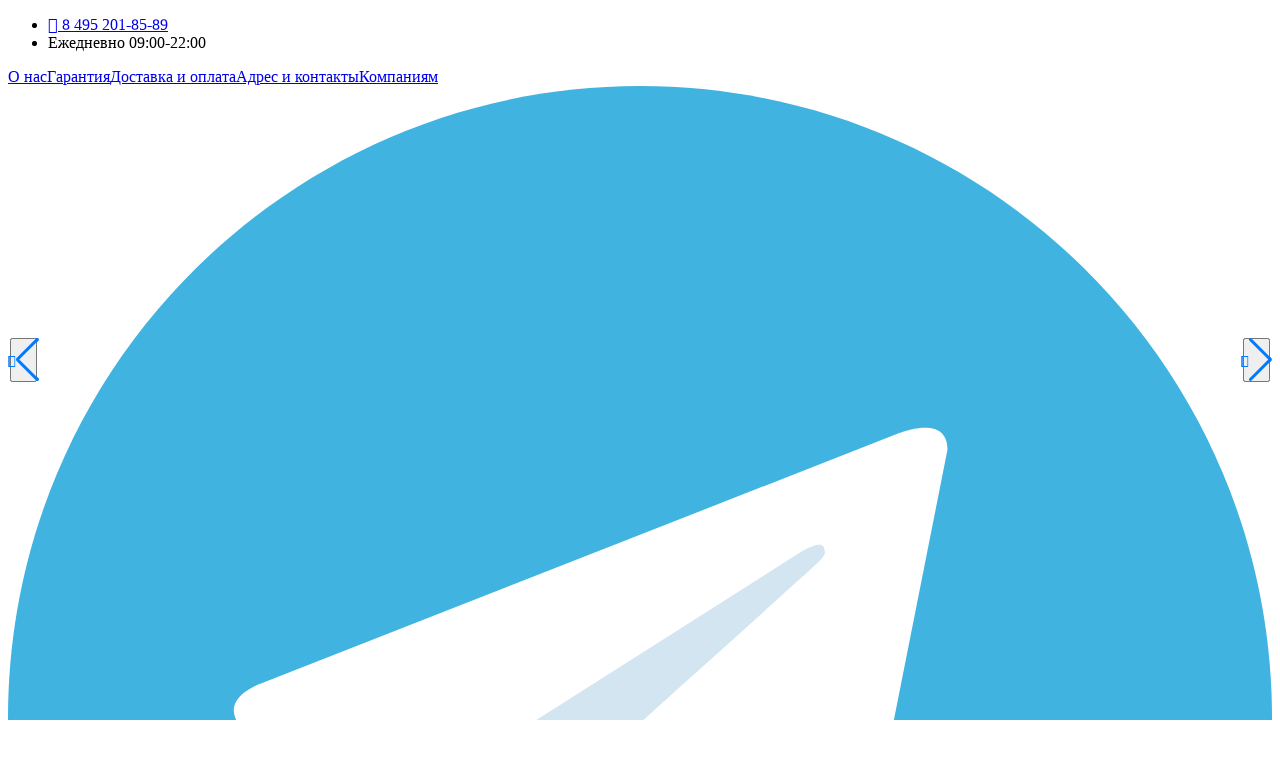

--- FILE ---
content_type: text/html; charset=utf-8
request_url: https://bouquetist.ru/shop/avtorskie/nejnyi-buket-s-gortenziyei-i-belymi-gvozdikamy/
body_size: 14692
content:
<!DOCTYPE HTML>
<html lang="ru">
<head>
<link rel="stylesheet" href="https://bouquetist.ru/cache/css/d821124d85d5dd8dbced4392599c6c19.css" type="text/css" media="screen" charset="utf-8">
<meta name="robots" content="all">
<link rel="alternate" type="application/rss+xml" title="RSS" href="https://bouquetist.ru/news/rss/">
<title>Купить нежный букет с необычной гортензией с доставкой по Москве </title>
<meta charset="utf-8">
<meta content="Russian" name="language">
<meta content="DIAFAN.CMS https://www.diafan.ru/" name="author">
<meta http-equiv="Content-Type" content="text/html; charset=utf-8">
<meta name="description" content="Заказать нежный букет с гортензией и белыми гвоздиками с доставкой по Москве от интернет-магазина Bouquetist">
<meta name="keywords" content="Маттиола, маттиола белая, гортензия, доставка, доставка срочная, доставка по москве, нежный, необычный, гвоздики,  белый, в подарок, букет в подарок ">
<meta name="yandex-verification" content="61033f2d9c3c0d9b" />
<meta name="HandheldFriendly" content="True">
<meta name="viewport" content="width=device-width, initial-scale=1, shrink-to-fit=no">
<link rel="preconnect" href="https://fonts.googleapis.com">
<link rel="preconnect" href="https://fonts.gstatic.com" crossorigin>
<link href="https://fonts.googleapis.com/css2?family=Inter:wght@100;200;300;400;500;600;700;800;900&display=swap" rel="stylesheet">
<link href="https://bouquetist.ru/cache/css/bf9ee7cc53e978b61a3d45802c6c25cc.css" rel="stylesheet" type="text/css">
<link rel="stylesheet" href='https://bouquetist.ru/custom/my/css/main.css?t=4'>
<script> !function(f,b,e,v,n,t,s) {if(f.fbq)return;n=f.fbq=function(){n.callMethod? n.callMethod.apply(n,arguments):n.queue.push(arguments)}; if(!f._fbq)f._fbq=n;n.push=n;n.loaded=!0;n.version='2.0'; n.queue=[];t=b.createElement(e);t.async=!0; t.src=v;s=b.getElementsByTagName(e)[0]; s.parentNode.insertBefore(t,s)}(window, document,'script', 'https://connect.facebook.net/en_US/fbevents.js'); fbq('init', '1254242268046671'); fbq('track', 'PageView');</script><noscript><img height="1" width="1" style="display:none" src="https://www.facebook.com/tr?id=1254242268046671&ev=PageView&noscript=1"/></noscript>
<script>fbq('track', 'PageView');</script>
<script>(function(w,d,s,l,i){w[l]=w[l]||[];w[l].push({'gtm.start':
new Date().getTime(),event:'gtm.js'});var f=d.getElementsByTagName(s)[0],
j=d.createElement(s),dl=l!='dataLayer'?'&l='+l:'';j.async=true;j.src=
'https://www.googletagmanager.com/gtm.js?id='+i+dl;f.parentNode.insertBefore(j,f);
})(window,document,'script','dataLayer','GTM-KF2TD82');</script>
</head>
<body>
<noscript><iframe src="https://www.googletagmanager.com/ns.html?id=GTM-KF2TD82"
height="0" width="0" style="display:none;visibility:hidden"></iframe></noscript>
	<div class="page">
		<script type="text/javascript">
	var _tmr = window._tmr || (window._tmr = []);
	_tmr.push({id: "3011167", type: "pageView", start: (new Date()).getTime()});
	(function (d, w, id) {
	  if (d.getElementById(id)) return;
	  var ts = d.createElement("script"); ts.type = "text/javascript"; ts.async = true; ts.id = id;
	  ts.src = (d.location.protocol == "https:" ? "https:" : "http:") + "//top-fwz1.mail.ru/js/code.js";
	  var f = function () {var s = d.getElementsByTagName("script")[0]; s.parentNode.insertBefore(ts, s);};
	  if (w.opera == "[object Opera]") { d.addEventListener("DOMContentLoaded", f, false); } else { f(); }
	})(document, window, "topmailru-code");
	</script><noscript><div>
	<img src="//top-fwz1.mail.ru/counter?id=3011167;js=na" style="border:0;position:absolute;left:-9999px;" alt="" />
	</div></noscript><script type="text/javascript">
		var _tmr = _tmr || [];
		_tmr.push({
			type: "itemView",
			productid: "3013",
			pagetype: "product",
			list: "119618",
			totalvalue: "4390"
		});
	</script>
<section class="top-board">
	<div class="top-board__box _box">
		<ul class="top-board__contacts">
			<li class="top-board__contact top-board__phones">
<a class="contact contact_phone" href="tel:8 495 201-85-89">
	<span class="contact__icon">
		<span class="fa fa-phone"></span>
	</span>
	<span class="contact__value">8 495 201-85-89</span>
</a>
			</li>
			<li class="top-board__contact top-board__timework">
	<div class="contact contact_timework">
		<span class="contact__value">Ежедневно 09:00-22:00
		</span>
	</div>
			</li>
		</ul>
		<nav class="top-board__nav">
			<a href="https://bouquetist.ru/o-magazine/">О нас</a><a href="https://bouquetist.ru/garantiya/">Гарантия</a><a href="https://bouquetist.ru/dostavka-i-oplata/">Доставка и оплата</a><a href="https://bouquetist.ru/kontakty/">Адрес и контакты</a><a href="https://bouquetist.ru/forpartners">Компаниям</a>
		</nav>
		<nav class="top-board__socnets">
			<div class="socnets"><a href="https://t.me/Bouquetist_zakaz" rel="nofollow" target="_blank"><img src="https://bouquetist.ru/custom/my/img/socnets/tg.svg" alt="Telegram"></a><a href="https://api.whatsapp.com/send?phone=79299170599&amp;text=Здравствуйте!%20Есть%20вопрос%20про%20цветы%20:) " rel="nofollow" target="_blank"><img src="https://bouquetist.ru/custom/my/img/socnets/wa.svg" alt="WhatsApp"></a></div>
		</nav>
	</div>
</section>
<header class="head-board">
	<div class="head-board__box _box">
		<div class="head-board__alert">
		</div>
		<div class="head-board__navbar">
			<div class="navbar _scroll">
				<button class="navbar__open" type="button">
					<svg width="30" height="21" viewBox="0 0 30 21" fill="none" xmlns="http://www.w3.org/2000/svg">
						<line y1="1.5" x2="30" y2="1.5" stroke="#76BC8A" stroke-width="3"/>
						<line y1="19.5" x2="30" y2="19.5" stroke="#76BC8A" stroke-width="3"/>
						<line y1="10.5" x2="30" y2="10.5" stroke="#76BC8A" stroke-width="3"/>
					</svg>
				</button>
				<button class="navbar__close" type="button">
					<svg width="17" height="17" viewBox="0 0 17 17" fill="none" xmlns="http://www.w3.org/2000/svg">
						<path d="M1 1L16 16" stroke="black" stroke-opacity="0.3" stroke-width="2"/>
						<path d="M1 16L16 0.999999" stroke="black" stroke-opacity="0.3" stroke-width="2"/>
					</svg>
				</button>
				<div class="navbar__logo">
					<a class="logo" href="https://bouquetist.ru/"><img src=https://bouquetist.ru/custom/my/img/logo.svg alt="Букетист"></a>
				</div>
				<nav class="navbar__menu navbar__menu_main">
					<nav class="navigation navigation_vertical">
	<div class="navigation__box"><ul class="navigation__menu menu"><li class="menu-item menu-item_main"><a class="menu-item__link menu-item__link_main link" href="https://bouquetist.ru/shop/aktsii/"><span class="link__name">Онлайн витрина</span></a></li> <li class="menu-item menu-item_main menu-item_parent"><a class="menu-item__link menu-item__link_main link" href="https://bouquetist.ru/shop/monobuket/"><span class="link__name">Цветы</span><span class="link__sign sign">
			<span class="sign__icon icon fa fa-angle-down"></span>
		</span></a><ul class="menu-item__menu menu"><li class="menu-item menu-item_child"><a class="menu-item__link menu-item__link_child link" href="https://bouquetist.ru/shop/monobuket/"><span class="link__name">Монобукеты</span></a></li><li class="menu-item menu-item_child"><a class="menu-item__link menu-item__link_child link" href="https://bouquetist.ru/shop/avtorskie/"><span class="link__name">Сборные букеты</span></a></li><li class="menu-item menu-item_child"><a class="menu-item__link menu-item__link_child link" href="https://bouquetist.ru/shop/premium/"><span class="link__name">Премиум ♛</span></a></li><li class="menu-item menu-item_child"><a class="menu-item__link menu-item__link_child link" href="https://bouquetist.ru/shop/hatbox/"><span class="link__name">Корзины/коробки</span></a></li><li class="menu-item menu-item_child"><a class="menu-item__link menu-item__link_child link" href="https://bouquetist.ru/suhocveti/"><span class="link__name">Сухоцветы</span></a></li><li class="menu-item menu-item_child"><a class="menu-item__link menu-item__link_child link" href="https://bouquetist.ru/shop/nabory-tsvetov-dlya-doma/"><span class="link__name">В ИНТЕРЬЕР</span></a></li><li class="menu-item menu-item_child"><a class="menu-item__link menu-item__link_child link" href="https://bouquetist.ru/shop/strogaya-kapsula/"><span class="link__name">Мужская капсула</span></a></li><li class="menu-item menu-item_child"><a class="menu-item__link menu-item__link_child link" href="https://bouquetist.ru/shop/buket-nevesty/"><span class="link__name">Букет невесты</span></a></li><li class="menu-item menu-item_child"><a class="menu-item__link menu-item__link_child link" href="https://bouquetist.ru/shop/pobud-floristom/"><span class="link__name">Побудь флористом!</span></a></li></ul></li><li class="menu-item menu-item_main"><a class="menu-item__link menu-item__link_main link" href="https://bouquetist.ru/shop/dlya_biznesa/" style="color: #E32636;"><span class="link__name">8 марта бизнесу</span></a></li><li class="menu-item menu-item_main"><a class="menu-item__link menu-item__link_main link" href="https://bouquetist.ru/shop/podpiska/abonement/"><span class="link__name">Цветочная подписка</span></a></li><li class="menu-item menu-item_main"><a class="menu-item__link menu-item__link_main link" href="https://bouquetist.ru/shop/tsvetochnyy-bank/" style="color: #57A639;"><span class="link__name">Цветочный банк</span></a></li> <li class="menu-item menu-item_main menu-item_parent"><a class="menu-item__link menu-item__link_main link" href="https://bouquetist.ru/shop/vazydekor/"><span class="link__name">Вазы и подарки</span><span class="link__sign sign">
			<span class="sign__icon icon fa fa-angle-down"></span>
		</span></a><ul class="menu-item__menu menu"><li class="menu-item menu-item_child"><a class="menu-item__link menu-item__link_child link" href="https://bouquetist.ru/shop/avtorskie-otkrytki/"><span class="link__name">Открытки</span></a></li><li class="menu-item menu-item_child"><a class="menu-item__link menu-item__link_child link" href="https://bouquetist.ru/shop/vazydekor/"><span class="link__name">Вазы и секаторы</span></a></li><li class="menu-item menu-item_child"><a class="menu-item__link menu-item__link_child link" href="https://bouquetist.ru/shop/aksessuary/"><span class="link__name">Свечи и наборы</span></a></li></ul></li></ul></div>
</nav>
				</nav>
				<nav class="navbar__menu navbar__menu_second">
					<nav class="navigation navigation_vertical">
	<div class="navigation__box"><ul class="navigation__menu menu"><li class="menu-item menu-item_main"><a class="menu-item__link menu-item__link_main link" href="https://bouquetist.ru/o-magazine/"><span class="link__name">О нас</span></a></li><li class="menu-item menu-item_main"><a class="menu-item__link menu-item__link_main link" href="https://bouquetist.ru/garantiya/"><span class="link__name">Гарантия</span></a></li><li class="menu-item menu-item_main"><a class="menu-item__link menu-item__link_main link" href="https://bouquetist.ru/dostavka-i-oplata/"><span class="link__name">Доставка и оплата</span></a></li><li class="menu-item menu-item_main"><a class="menu-item__link menu-item__link_main link" href="https://bouquetist.ru/kontakty/"><span class="link__name">Адрес и контакты</span></a></li><li class="menu-item menu-item_main"><a class="menu-item__link menu-item__link_main link" href="https://bouquetist.ru/forpartners"><span class="link__name">Компаниям</span></a></li></ul></div>
</nav>
				</nav>
				<ul class="navbar__contacts">
					<li class="navbar__contact navbar__phones">
<a class="contact contact_phone" href="tel:8 495 201-85-89">
	<span class="contact__icon">
		<span class="fa fa-phone"></span>
	</span>
	<span class="contact__value">8 495 201-85-89</span>
</a>
					</li>
					<li class="navbar__contact navbar__timework">
	<div class="contact contact_timework">
		<span class="contact__value">Ежедневно 09:00-22:00
		</span>
	</div>
					</li>
					<li class="navbar__contact navbar__socnets">
						<div class="socnets"><a href="https://t.me/Bouquetist_zakaz" rel="nofollow" target="_blank"><img src="https://bouquetist.ru/custom/my/img/socnets/tg.svg" alt="Telegram"></a><a href="https://api.whatsapp.com/send?phone=79299170599&amp;text=Здравствуйте!%20Есть%20вопрос%20про%20цветы%20:) " rel="nofollow" target="_blank"><img src="https://bouquetist.ru/custom/my/img/socnets/wa.svg" alt="WhatsApp"></a></div>
					</li>
				</ul>
			</div>
		</div>
		<div class="head-board__logo">
			<a class="logo" href="https://bouquetist.ru/"><img src=https://bouquetist.ru/custom/my/img/logo.svg alt="Букетист"></a>
		</div>
		<div class="head-board__nav">
			<nav class="navigation navigation_horizontal navigation_main">
	<div class="navigation__box"><ul class="navigation__menu menu"><li class="menu-item menu-item_main"><a class="menu-item__link menu-item__link_main link" href="https://bouquetist.ru/shop/aktsii/"><span class="link__name">Онлайн витрина</span></a></li> <li class="menu-item menu-item_main menu-item_parent"><a class="menu-item__link menu-item__link_main link" href="https://bouquetist.ru/shop/monobuket/"><span class="link__name">Цветы</span><span class="link__sign sign">
			<span class="sign__icon icon fa fa-angle-down"></span>
		</span></a><ul class="menu-item__menu menu"><li class="menu-item menu-item_child"><a class="menu-item__link menu-item__link_child link" href="https://bouquetist.ru/shop/monobuket/"><span class="link__name">Монобукеты</span></a></li><li class="menu-item menu-item_child"><a class="menu-item__link menu-item__link_child link" href="https://bouquetist.ru/shop/avtorskie/"><span class="link__name">Сборные букеты</span></a></li><li class="menu-item menu-item_child"><a class="menu-item__link menu-item__link_child link" href="https://bouquetist.ru/shop/premium/"><span class="link__name">Премиум ♛</span></a></li><li class="menu-item menu-item_child"><a class="menu-item__link menu-item__link_child link" href="https://bouquetist.ru/shop/hatbox/"><span class="link__name">Корзины/коробки</span></a></li><li class="menu-item menu-item_child"><a class="menu-item__link menu-item__link_child link" href="https://bouquetist.ru/suhocveti/"><span class="link__name">Сухоцветы</span></a></li><li class="menu-item menu-item_child"><a class="menu-item__link menu-item__link_child link" href="https://bouquetist.ru/shop/nabory-tsvetov-dlya-doma/"><span class="link__name">В ИНТЕРЬЕР</span></a></li><li class="menu-item menu-item_child"><a class="menu-item__link menu-item__link_child link" href="https://bouquetist.ru/shop/strogaya-kapsula/"><span class="link__name">Мужская капсула</span></a></li><li class="menu-item menu-item_child"><a class="menu-item__link menu-item__link_child link" href="https://bouquetist.ru/shop/buket-nevesty/"><span class="link__name">Букет невесты</span></a></li><li class="menu-item menu-item_child"><a class="menu-item__link menu-item__link_child link" href="https://bouquetist.ru/shop/pobud-floristom/"><span class="link__name">Побудь флористом!</span></a></li></ul></li><li class="menu-item menu-item_main"><a class="menu-item__link menu-item__link_main link" href="https://bouquetist.ru/shop/dlya_biznesa/" style="color: #E32636;"><span class="link__name">8 марта бизнесу</span></a></li><li class="menu-item menu-item_main"><a class="menu-item__link menu-item__link_main link" href="https://bouquetist.ru/shop/podpiska/abonement/"><span class="link__name">Цветочная подписка</span></a></li><li class="menu-item menu-item_main"><a class="menu-item__link menu-item__link_main link" href="https://bouquetist.ru/shop/tsvetochnyy-bank/" style="color: #57A639;"><span class="link__name">Цветочный банк</span></a></li> <li class="menu-item menu-item_main menu-item_parent"><a class="menu-item__link menu-item__link_main link" href="https://bouquetist.ru/shop/vazydekor/"><span class="link__name">Вазы и подарки</span><span class="link__sign sign">
			<span class="sign__icon icon fa fa-angle-down"></span>
		</span></a><ul class="menu-item__menu menu"><li class="menu-item menu-item_child"><a class="menu-item__link menu-item__link_child link" href="https://bouquetist.ru/shop/avtorskie-otkrytki/"><span class="link__name">Открытки</span></a></li><li class="menu-item menu-item_child"><a class="menu-item__link menu-item__link_child link" href="https://bouquetist.ru/shop/vazydekor/"><span class="link__name">Вазы и секаторы</span></a></li><li class="menu-item menu-item_child"><a class="menu-item__link menu-item__link_child link" href="https://bouquetist.ru/shop/aksessuary/"><span class="link__name">Свечи и наборы</span></a></li></ul></li></ul></div>
</nav>
		</div>
		<div class="head-board__search">
<div class="search">
	<form class="search__form" action="https://bouquetist.ru/search/" method="GET">
		<input class="search__input" type="text" name="searchword" value="" placeholder="Введите запрос">
		<button class="search__clear" title="Очистить" type="button">
			<svg width="7" height="7" viewBox="0 0 7 7" fill="none" xmlns="http://www.w3.org/2000/svg">
				<path d="M1 1L6 6" stroke="black" stroke-opacity="0.15" stroke-width="2"/>
				<path d="M1 6L6 1" stroke="black" stroke-opacity="0.15" stroke-width="2"/>
			</svg>
		</button>
	</form>
	<button class="search__open" type="button" title="Поиск по сайту">
		<svg viewBox="0 0 26 26" xmlns="http://www.w3.org/2000/svg">
			<path d="M11.375 21.125C16.7598 21.125 21.125 16.7598 21.125 11.375C21.125 5.99022 16.7598 1.625 11.375 1.625C5.99022 1.625 1.625 5.99022 1.625 11.375C1.625 16.7598 5.99022 21.125 11.375 21.125Z" stroke="black" stroke-width="2" stroke-linecap="round" stroke-linejoin="round"/>
			<path d="M18.6875 18.6875L24.375 24.375" stroke="black" stroke-width="2" stroke-linecap="round" stroke-linejoin="round"/>
		</svg>
	</button>
</div>
		</div>
		<div class="head-board__intercaps">
			<div class="intercap intercap_cart js_show_cart"><a class="intercap__tip tip" href="https://bouquetist.ru/shop/cart/?537964" rel="nofollow" title="0 товаров на 0 руб.">
	<span class="tip__icon">
		<svg viewBox="0 0 26 26" xmlns="http://www.w3.org/2000/svg">
			<path d="M13 1.625C14.0774 1.625 15.1108 2.05301 15.8726 2.81488C16.6345 3.57675 17.0625 4.61006 17.0625 5.6875V6.5H8.9375V5.6875C8.9375 4.61006 9.36551 3.57675 10.1274 2.81488C10.8892 2.05301 11.9226 1.625 13 1.625V1.625ZM18.6875 6.5V5.6875C18.6875 4.17908 18.0883 2.73244 17.0217 1.66583C15.9551 0.599217 14.5084 0 13 0C11.4916 0 10.0449 0.599217 8.97833 1.66583C7.91172 2.73244 7.3125 4.17908 7.3125 5.6875V6.5H1.625V22.75C1.625 23.612 1.96741 24.4386 2.5769 25.0481C3.1864 25.6576 4.01305 26 4.875 26H21.125C21.987 26 22.8136 25.6576 23.4231 25.0481C24.0326 24.4386 24.375 23.612 24.375 22.75V6.5H18.6875ZM3.25 8.125H22.75V22.75C22.75 23.181 22.5788 23.5943 22.274 23.899C21.9693 24.2038 21.556 24.375 21.125 24.375H4.875C4.44402 24.375 4.0307 24.2038 3.72595 23.899C3.4212 23.5943 3.25 23.181 3.25 22.75V8.125Z" fill="black"/>
		</svg>
	</span>
	<span class="tip__amount amount amount_stick">
		<strong class="amount__num"></strong>
	</span>
</a></div>
		</div>
	</div>
</header>
		<main class="content _box">
			<nav class="breadcrumbs" itemscope="" itemtype="http://schema.org/BreadcrumbList" id="breadcrumbs"><span class="breadcrumb" itemscope="" itemprop="itemListElement" itemtype="http://schema.org/ListItem"><a itemprop="item" href="https://bouquetist.ru/shop/"><span itemprop="name">Каталог</span><meta itemprop="position" content="1"></a>  </span> <span class="breadcrumb" itemscope="" itemprop="itemListElement" itemtype="http://schema.org/ListItem"><meta itemprop="item" content="https://bouquetist.ru/shop/avtorskie/nejnyi-buket-s-gortenziyei-i-belymi-gvozdikamy"><span itemprop="name">Нежный букет с гортензией сорта Graffiti и белой маттиолой</span><meta itemprop="position" content="2"></span></nav>
			<script type="text/javascript">
	var info_good = {
		"id": "3013",
		"name": "Нежный букет с гортензией сорта Graffiti и белой маттиолой",
		"price": 4390,
		"brand": "",
		"category": "Летние цветы",
		"quantity": 1
	}
</script><script>
	dataLayer.push({
	"event": "ecomDetail",
	"ecommerce": {
		"detail": {
			"products": [{
				"name": "Нежный букет с гортензией сорта Graffiti и белой маттиолой",
				"id": "3013",
				"price": "4390",
				"category": "Летние цветы",
			}]
		}
	}
	});
</script><section class="section section_id section_shop section_shop_id"><section class="product _unit js_shop_id js_shop"><div class="product__images"><div class="product__gall">
		<div class="product__present gall" data-gall-thumbs=".product__preview">
			<div class="swiper">
				<div class="swiper-wrapper">
						<div class="slide slide_fit swiper-slide" data-gall-slide-index="0">
							<a href="https://bouquetist.ru/userfiles/shop/large/4/36100_nezhnyy-buket-s-gortenziey-s.webp" data-fancybox="gallery3013shop" image_id="36100">
								<img class="shop_id_img" src="https://bouquetist.ru/userfiles/shop/large/4/36100_nezhnyy-buket-s-gortenziey-s.webp" alt="Нежный букет с гортензией сорта Graffiti и белой маттиолой" title="Нежный букет с гортензией сорта Graffiti и белой маттиолой" image_id="36100">
							</a>
						</div>
						<div class="slide slide_fit swiper-slide" data-gall-slide-index="1">
							<a href="https://bouquetist.ru/userfiles/shop/large/4/36103_nezhnyy-buket-s-gortenziey-s.webp" data-fancybox="gallery3013shop" image_id="36103">
								<img class="shop_id_img" src="https://bouquetist.ru/userfiles/shop/large/4/36103_nezhnyy-buket-s-gortenziey-s.webp" alt="Нежный букет с гортензией сорта Graffiti и белой маттиолой" title="Нежный букет с гортензией сорта Graffiti и белой маттиолой" image_id="36103">
							</a>
						</div>
						<div class="slide slide_fit swiper-slide" data-gall-slide-index="2">
							<a href="https://bouquetist.ru/userfiles/shop/large/4/36101_nezhnyy-buket-s-gortenziey-s.webp" data-fancybox="gallery3013shop" image_id="36101">
								<img class="shop_id_img" src="https://bouquetist.ru/userfiles/shop/large/4/36101_nezhnyy-buket-s-gortenziey-s.webp" alt="Нежный букет с гортензией сорта Graffiti и белой маттиолой" title="Нежный букет с гортензией сорта Graffiti и белой маттиолой" image_id="36101">
							</a>
						</div>
						<div class="slide slide_fit swiper-slide" data-gall-slide-index="3">
							<a href="https://bouquetist.ru/userfiles/shop/large/4/36102_nezhnyy-buket-s-gortenziey-s.webp" data-fancybox="gallery3013shop" image_id="36102">
								<img class="shop_id_img" src="https://bouquetist.ru/userfiles/shop/large/4/36102_nezhnyy-buket-s-gortenziey-s.webp" alt="Нежный букет с гортензией сорта Graffiti и белой маттиолой" title="Нежный букет с гортензией сорта Graffiti и белой маттиолой" image_id="36102">
							</a>
						</div>
				</div>
			</div>
		</div>
			<div class="product__preview gall gall_outside" data-gall-show="6" data-gall-gap="10" data-gall-simulate-touch="true" data-gall-breakpoints='{"576":{"direction":"vertical", "slidesPerView":4, "spaceBetween":15}}'>
				<div class="swiper">
					<div class="swiper-wrapper">
							<div class="slide slide_fit swiper-slide" data-gall-slide-index="0">
								<img src="/userfiles/shop/preview/4/36100_nezhnyy-buket-s-gortenziey-s.webp" alt="" image_id="36100">
							</div>
							<div class="slide slide_fit swiper-slide" data-gall-slide-index="1">
								<img src="/userfiles/shop/preview/4/36103_nezhnyy-buket-s-gortenziey-s.webp" alt="" image_id="36103">
							</div>
							<div class="slide slide_fit swiper-slide" data-gall-slide-index="2">
								<img src="/userfiles/shop/preview/4/36101_nezhnyy-buket-s-gortenziey-s.webp" alt="" image_id="36101">
							</div>
							<div class="slide slide_fit swiper-slide" data-gall-slide-index="3">
								<img src="/userfiles/shop/preview/4/36102_nezhnyy-buket-s-gortenziey-s.webp" alt="" image_id="36102">
							</div>
					</div>
				</div>
				<button class="swiper-button-prev" title="Предыдущий" type="button">
					<span class="icon fa fa-angle-up"></span>
				</button>
				<button class="swiper-button-next" title="Следующий" type="button">
					<span class="icon fa fa-angle-down"></span>
				</button>
			</div></div></div><div class="product__details details"><h1>Нежный букет с гортензией сорта Graffiti и белой маттиолой</h1><div class="product__params"><div class="param shop_param7">
		<span class="param__name">Состав:</span>
			<strong class="param__value">Гвоздика, Гортензия, Маттиола</strong></div></div><div class="product__text _text"><p><span style="font-family: helvetica, arial, sans-serif; font-size: 10pt;">Авторский букет с&nbsp;<span>салатовой гортензией сорта Graffiti, белоснежной маттиолой, белыми гвоздиками и эвкалиптом.</span></span></p>
<p><span style="font-family: helvetica, arial, sans-serif; font-size: 10pt;">Букет упакован в стильную бумагу и перевязан атласными лентами.&nbsp;<br></span></p>
<hr>
<p class="p1"><span style="font-family: helvetica, arial, sans-serif; font-size: 10pt;">Если вы хотите заранее уточнить детали по составу, размеру, цене и форме букета - свяжитесь с нами&nbsp;<a href="https://bouquetist.ru/kontakty/"><span class="s1">любым удобным способом.</span></a></span></p></div>
<div class="product__set">
	<div class="set__name">Вместе с букетом:</div>
	<div class="set__list">
	<div class="set-item">
		<div class="set-item__icon"><svg width="12" height="13" viewBox="0 0 12 13" fill="none" xmlns="http://www.w3.org/2000/svg">
<path d="M1 6.45455L4.63636 11L11 1" stroke="#76BC8A" stroke-width="2"/>
</svg>
		</div>
		<div class="set-item__name"><p>Влажная упаковка &mdash; 0р</p>
		</div>
	</div>
	<div class="set-item">
		<div class="set-item__icon"><svg width="12" height="13" viewBox="0 0 12 13" fill="none" xmlns="http://www.w3.org/2000/svg">
<path d="M1 6.45455L4.63636 11L11 1" stroke="#76BC8A" stroke-width="2"/>
</svg>
		</div>
		<div class="set-item__name"><p>Записка к букету &mdash; 0р</p>
		</div>
	</div>
	<div class="set-item">
		<div class="set-item__icon"><svg width="12" height="13" viewBox="0 0 12 13" fill="none" xmlns="http://www.w3.org/2000/svg">
<path d="M1 6.45455L4.63636 11L11 1" stroke="#76BC8A" stroke-width="2"/>
</svg>
		</div>
		<div class="set-item__name"><p>Защита от холода &mdash; 0р</p>
		</div>
	</div>
	<div class="set-item">
		<div class="set-item__icon"><svg width="10" height="10" viewBox="0 0 10 10" fill="none" xmlns="http://www.w3.org/2000/svg">
<path d="M5.2168 0V10" stroke="black" stroke-opacity="0.55"/>
<path d="M0 5.21739L10 5.21739" stroke="black" stroke-opacity="0.55"/>
</svg>
		</div>
		<div class="set-item__name"><p><a href="https://bouquetist.ru/shop/avtorskie-otkrytki/"><b><u>Авторская открытка</u> &mdash; 150р</b></a></p>
		</div>
	</div></div>
</div><form class="offer offer_product js_shop_form ajax" method="post" action="">
	<input type="hidden" name="good_id" value="3013">
	<input type="hidden" name="module" value="shop">
	<input type="hidden" name="action" value="buy"><div class="_unavailable js_shop_no_buy js_shop_no_buy_good">Товар временно отсутствует</div><div class="offer__choices choices"><div class="offer__choice choice choice_brick js_shop_form_param"><input type="hidden" name="param27" value="236"></div></div><div class="offer__pricelist pricelist">
		<div class="pricelist__row offer__pricerow js_shop_param_price">
			<strong class="offer__price price price_basic">
				<span class="price__num js_shop_price"
					summ="4390"
					format_price_1="2"
					format_price_2=""
					format_price_3="">4&nbsp;390</span>
				<span class="price__curr">₽</span>
			</strong>
		</div></div><div class="offer__waitlist waitlist js_shop_waitlist">
			<div class="waitlist__title">Сообщить, когда появится на e-mail</div>
			<div class="waitlist__field field _required">
				<input type="email" name="mail" value="">
			</div>
			<button class="waitlist__button button button_narrow" type="button" action="wait">
				<span class="button__name">Ок</span>
			</button>
			<div class="errors error_waitlist" style="display:none;"></div>
		</div><div class="offer__actionbar js_shop_buy"></div>
	<div class="error" style="display:none;"></div>
</form><div class="oneclick _scroll js_cart_one_click cart_one_click" style="display:none;">
	<form method="POST" action="" class="js_cart_one_click_form cart_one_click_form ajax" enctype="multipart/form-data">
		<input type="hidden" name="module" value="cart">
		<input type="hidden" name="action" value="one_click">
		<input type="hidden" name="form_tag" value="cart_one_click">
		<input type="hidden" name="good_id" value="3013">
		<input type="hidden" name="tmpcode" value="f76a89f0cb91bc419542ce9fa43902dc"><div class="field order_form_param1"><div class="field__name">Ваше имя<span class="_asterisk"></span>:</div>
							<input type="text" name="p1" value=""><div class="errors error_p1" style="display:none"></div>
				</div><div class="field order_form_param3"><div class="field__name">Ваш номер телефона<span class="_asterisk"></span>:</div>
							<input type="tel" name="p3" value="" placeholder="+70000000000"><div class="errors error_p3" style="display:none"></div>
				</div><div class="field order_form_param23"><div class="field__name">Логин в Телеграм<span class="_asterisk"></span>:</div>
							<input type="text" name="p23" value=""><div class="errors error_p23" style="display:none"></div>
				</div><button class="oneclick__submit button" type="button">
			<span class="button__name">Заказать</span>
			<span class="button__spinner spinner"></span>
		</button>
		<div class="errors error" style="display:none"></div>
		<div class="required_field"><span class="_asterisk"></span> — Поля, обязательные для заполнения</div><div class="privacy_field">Отправляя форму, я даю согласие на <a href="https://bouquetist.ru/privacy/">обработку персональных данных</a>.</div></form>
	<button class="oneclick__close close" title="Закрыть"></button>
</div><div class="product__deliv _text">Доставка — <a href="">399р в пределах МКАД</a></div>
</div></section><section class="block block_gall block_shop block_shop_item block_shop_add _unit"><header class="block__name">Добавьте к букету</header>
<div class="gall gall_outside gall_pagination-brick" data-gall-show="2" data-gall-gap="10" data-gall-breakpoints='{"400":{"slidesPerView":3},"600":{"slidesPerView":4, "spaceBetween":30},"922":{"slidesPerView":5, "spaceBetween":30},"1200":{"slidesPerView":6, "spaceBetween":30}}'>
	<div class="swiper">
		<div class="swiper-wrapper"><div class="slide swiper-slide"><article class="element element_card element_shop element_shop_item js_shop">
		<div class="element__images"><a class="_fit" href="https://bouquetist.ru/shop/aksessuary/floristicheskiy-kenzan/"><img src="/userfiles/shop/small/5/45320_floristicheskiy-kenzan.webp" alt="Флористический кензан" title="Флористический кензан"></a>
		</div>
		<div class="element__details details">
			<div class="details__enum"><input type="hidden" name="ecom_id" value="3550"><input type="hidden" name="ecom_name" value="Флористический кензан"><input type="hidden" name="ecom_cat_name" value="Цветы"><input type="hidden" name="ecom_price" value="2290"><input type="hidden" name="ecom_list" value=""><input type="hidden" name="ecom_position" value="1">
				<div class="detail detail_name">
					<a href="https://bouquetist.ru/shop/aksessuary/floristicheskiy-kenzan/">Флористический кензан</a>
				</div>
			</div><form class="offer offer_element js_shop_form ajax" method="post" action="">
	<input type="hidden" name="good_id" value="3550">
	<input type="hidden" name="module" value="shop">
	<input type="hidden" name="action" value=""><div class="offer__choices choices"><div class="offer__choice choice choice_brick js_shop_form_param"><input type="hidden" name="param50" value="369"></div></div><div class="offer__actionbar js_shop_buy"><input class="js_count_input" type="hidden" value="1" name="count"><button class="offer__button offer__button_tocart button button_price" type="button" action="buy" title="В корзину">
				<span class="button__icon icon">
					<svg width="22" height="18" viewBox="0 0 22 18" xmlns="http://www.w3.org/2000/svg">
						<path d="M8.15385 16.3636C8.15385 16.8068 7.99247 17.1903 7.66971 17.5142C7.34695 17.8381 6.96474 18 6.52308 18C6.08141 18 5.6992 17.8381 5.37644 17.5142C5.05369 17.1903 4.89231 16.8068 4.89231 16.3636C4.89231 15.9205 5.05369 15.5369 5.37644 15.2131C5.6992 14.8892 6.08141 14.7273 6.52308 14.7273C6.96474 14.7273 7.34695 14.8892 7.66971 15.2131C7.99247 15.5369 8.15385 15.9205 8.15385 16.3636ZM19.5692 16.3636C19.5692 16.8068 19.4079 17.1903 19.0851 17.5142C18.7623 17.8381 18.3801 18 17.9385 18C17.4968 18 17.1146 17.8381 16.7918 17.5142C16.4691 17.1903 16.3077 16.8068 16.3077 16.3636C16.3077 15.9205 16.4691 15.5369 16.7918 15.2131C17.1146 14.8892 17.4968 14.7273 17.9385 14.7273C18.3801 14.7273 18.7623 14.8892 19.0851 15.2131C19.4079 15.5369 19.5692 15.9205 19.5692 16.3636ZM21.2 2.45455V9C21.2 9.20455 21.1299 9.38565 20.9898 9.54332C20.8496 9.70099 20.6776 9.79261 20.4738 9.81818L7.17284 11.3778C7.28325 11.8892 7.33846 12.1875 7.33846 12.2727C7.33846 12.4091 7.23654 12.6818 7.03269 13.0909H18.7538C18.9747 13.0909 19.1658 13.1719 19.3272 13.3338C19.4885 13.4957 19.5692 13.6875 19.5692 13.9091C19.5692 14.1307 19.4885 14.3224 19.3272 14.4844C19.1658 14.6463 18.9747 14.7273 18.7538 14.7273H5.70769C5.48686 14.7273 5.29575 14.6463 5.13437 14.4844C4.973 14.3224 4.89231 14.1307 4.89231 13.9091C4.89231 13.8153 4.92628 13.6811 4.99423 13.5064C5.06218 13.3317 5.13013 13.1783 5.19808 13.0462C5.26603 12.9141 5.35733 12.7436 5.47199 12.5348C5.58666 12.326 5.65248 12.2003 5.66947 12.1577L3.41442 1.63636H0.815385C0.594551 1.63636 0.403445 1.5554 0.242067 1.39347C0.0806891 1.23153 0 1.03977 0 0.818182C0 0.596591 0.0806891 0.40483 0.242067 0.242898C0.403445 0.0809659 0.594551 0 0.815385 0H4.07692C4.21282 0 4.33385 0.0276989 4.44002 0.0830966C4.54619 0.138494 4.62901 0.204545 4.68846 0.28125C4.74792 0.357955 4.80312 0.462358 4.85409 0.59446C4.90505 0.726562 4.93902 0.837358 4.95601 0.926847C4.973 1.01634 4.99635 1.14205 5.02608 1.30398C5.05581 1.46591 5.07492 1.5767 5.08341 1.63636H20.3846C20.6054 1.63636 20.7966 1.71733 20.9579 1.87926C21.1193 2.04119 21.2 2.23295 21.2 2.45455Z"/>
					</svg>
				</span><div class="offer__pricelist pricelist">
		<div class="pricelist__row offer__pricerow js_shop_param_price">
			<strong class="offer__price price price_basic">
				<span class="price__num js_shop_price"
					summ="2290"
					format_price_1="2"
					format_price_2=""
					format_price_3="">2&nbsp;290</span>
				<span class="price__curr">₽</span>
			</strong>
		</div></div>
			</button></div>
	<div class="error" style="display:none;"></div>
</form>
		</div>
	</article></div><div class="slide swiper-slide"><article class="element element_card element_shop element_shop_item js_shop">
		<div class="element__images"><a class="_fit" href="https://bouquetist.ru/shop/dekor/nabor-belykh-vitykh-svechey-5-sht/"><img src="/userfiles/shop/small/5/49395_nabor-belykh-vitykh-svechey-5-sh.webp" alt="Набор белых витых свечей 5 шт" title="Набор белых витых свечей 5 шт"></a>
		</div>
		<div class="element__details details">
			<div class="details__enum"><input type="hidden" name="ecom_id" value="3817"><input type="hidden" name="ecom_name" value="Набор белых витых свечей 5 шт"><input type="hidden" name="ecom_cat_name" value="Декор "><input type="hidden" name="ecom_price" value="750"><input type="hidden" name="ecom_list" value=""><input type="hidden" name="ecom_position" value="2">
				<div class="detail detail_name">
					<a href="https://bouquetist.ru/shop/dekor/nabor-belykh-vitykh-svechey-5-sht/">Набор белых витых свечей 5 шт</a>
				</div>
			</div><form class="offer offer_element js_shop_form ajax" method="post" action="">
	<input type="hidden" name="good_id" value="3817">
	<input type="hidden" name="module" value="shop">
	<input type="hidden" name="action" value=""><div class="offer__choices choices"></div><div class="offer__actionbar js_shop_buy"><input class="js_count_input" type="hidden" value="1" name="count"><button class="offer__button offer__button_tocart button button_price" type="button" action="buy" title="В корзину">
				<span class="button__icon icon">
					<svg width="22" height="18" viewBox="0 0 22 18" xmlns="http://www.w3.org/2000/svg">
						<path d="M8.15385 16.3636C8.15385 16.8068 7.99247 17.1903 7.66971 17.5142C7.34695 17.8381 6.96474 18 6.52308 18C6.08141 18 5.6992 17.8381 5.37644 17.5142C5.05369 17.1903 4.89231 16.8068 4.89231 16.3636C4.89231 15.9205 5.05369 15.5369 5.37644 15.2131C5.6992 14.8892 6.08141 14.7273 6.52308 14.7273C6.96474 14.7273 7.34695 14.8892 7.66971 15.2131C7.99247 15.5369 8.15385 15.9205 8.15385 16.3636ZM19.5692 16.3636C19.5692 16.8068 19.4079 17.1903 19.0851 17.5142C18.7623 17.8381 18.3801 18 17.9385 18C17.4968 18 17.1146 17.8381 16.7918 17.5142C16.4691 17.1903 16.3077 16.8068 16.3077 16.3636C16.3077 15.9205 16.4691 15.5369 16.7918 15.2131C17.1146 14.8892 17.4968 14.7273 17.9385 14.7273C18.3801 14.7273 18.7623 14.8892 19.0851 15.2131C19.4079 15.5369 19.5692 15.9205 19.5692 16.3636ZM21.2 2.45455V9C21.2 9.20455 21.1299 9.38565 20.9898 9.54332C20.8496 9.70099 20.6776 9.79261 20.4738 9.81818L7.17284 11.3778C7.28325 11.8892 7.33846 12.1875 7.33846 12.2727C7.33846 12.4091 7.23654 12.6818 7.03269 13.0909H18.7538C18.9747 13.0909 19.1658 13.1719 19.3272 13.3338C19.4885 13.4957 19.5692 13.6875 19.5692 13.9091C19.5692 14.1307 19.4885 14.3224 19.3272 14.4844C19.1658 14.6463 18.9747 14.7273 18.7538 14.7273H5.70769C5.48686 14.7273 5.29575 14.6463 5.13437 14.4844C4.973 14.3224 4.89231 14.1307 4.89231 13.9091C4.89231 13.8153 4.92628 13.6811 4.99423 13.5064C5.06218 13.3317 5.13013 13.1783 5.19808 13.0462C5.26603 12.9141 5.35733 12.7436 5.47199 12.5348C5.58666 12.326 5.65248 12.2003 5.66947 12.1577L3.41442 1.63636H0.815385C0.594551 1.63636 0.403445 1.5554 0.242067 1.39347C0.0806891 1.23153 0 1.03977 0 0.818182C0 0.596591 0.0806891 0.40483 0.242067 0.242898C0.403445 0.0809659 0.594551 0 0.815385 0H4.07692C4.21282 0 4.33385 0.0276989 4.44002 0.0830966C4.54619 0.138494 4.62901 0.204545 4.68846 0.28125C4.74792 0.357955 4.80312 0.462358 4.85409 0.59446C4.90505 0.726562 4.93902 0.837358 4.95601 0.926847C4.973 1.01634 4.99635 1.14205 5.02608 1.30398C5.05581 1.46591 5.07492 1.5767 5.08341 1.63636H20.3846C20.6054 1.63636 20.7966 1.71733 20.9579 1.87926C21.1193 2.04119 21.2 2.23295 21.2 2.45455Z"/>
					</svg>
				</span><div class="offer__pricelist pricelist">
		<div class="pricelist__row offer__pricerow js_shop_param_price">
			<strong class="offer__price price price_basic">
				<span class="price__num js_shop_price"
					summ="750"
					format_price_1="2"
					format_price_2=""
					format_price_3="">750</span>
				<span class="price__curr">₽</span>
			</strong>
		</div></div>
			</button></div>
	<div class="error" style="display:none;"></div>
</form>
		</div>
	</article></div><div class="slide swiper-slide"><article class="element element_card element_shop element_shop_item js_shop">
		<div class="element__images"><a class="_fit" href="https://bouquetist.ru/zimniy-podarochniy-nobor-so-svechoy-s-derevyannim-fitilyom-i-spichami/"><img src="/userfiles/shop/small/5/43245_zimniy-podarochnyy-nabor-so-.webp" alt="Подарочный набор со свечой с деревянным фитилем и спичками" title="Подарочный набор со свечой с деревянным фитилем и спичками"></a>
		</div>
		<div class="element__details details">
			<div class="details__enum"><input type="hidden" name="ecom_id" value="3287"><input type="hidden" name="ecom_name" value="Подарочный набор со свечой с деревянным фитилем и спичками"><input type="hidden" name="ecom_cat_name" value="Подарочные наборы"><input type="hidden" name="ecom_price" value="1790"><input type="hidden" name="ecom_list" value=""><input type="hidden" name="ecom_position" value="3">
				<div class="detail detail_name">
					<a href="https://bouquetist.ru/zimniy-podarochniy-nobor-so-svechoy-s-derevyannim-fitilyom-i-spichami/">Подарочный набор со свечой с деревянным фитилем и спичками</a>
				</div>
			</div><form class="offer offer_element js_shop_form ajax" method="post" action="">
	<input type="hidden" name="good_id" value="3287">
	<input type="hidden" name="module" value="shop">
	<input type="hidden" name="action" value=""><div class="offer__choices choices"><div class="offer__choice choice choice_brick js_shop_form_param">
					<div class="choice__name">Аромат:</div>
					<div class="choice__list"><div class="choice__item">
								<input class="choice__input" id="good3287param47value338rand246361" name="choice47" value="338" checked type="radio">
								<label class="choice__label" for="good3287param47value338rand246361">Красное дерево и масло Ши
								</label>
							</div><div class="choice__item">
								<input class="choice__input" id="good3287param47value339rand618309" name="choice47" value="339" type="radio">
								<label class="choice__label" for="good3287param47value339rand618309">Молоко и мёд
								</label>
							</div><div class="choice__item">
								<input class="choice__input" id="good3287param47value340rand865871" name="choice47" value="340" type="radio">
								<label class="choice__label" for="good3287param47value340rand865871">Мускат нежный
								</label>
							</div><div class="choice__item">
								<input class="choice__input" id="good3287param47value344rand510016" name="choice47" value="344" type="radio">
								<label class="choice__label" for="good3287param47value344rand510016">Тыквенно-карамельный хруст
								</label>
							</div>
					</div>
					<input class="depend_param js_shop_depend_param" name="param47" value="338" type="hidden"></div></div><div class="offer__actionbar js_shop_buy"><input class="js_count_input" type="hidden" value="1" name="count"><button class="offer__button offer__button_tocart button button_price" type="button" action="buy" title="В корзину">
				<span class="button__icon icon">
					<svg width="22" height="18" viewBox="0 0 22 18" xmlns="http://www.w3.org/2000/svg">
						<path d="M8.15385 16.3636C8.15385 16.8068 7.99247 17.1903 7.66971 17.5142C7.34695 17.8381 6.96474 18 6.52308 18C6.08141 18 5.6992 17.8381 5.37644 17.5142C5.05369 17.1903 4.89231 16.8068 4.89231 16.3636C4.89231 15.9205 5.05369 15.5369 5.37644 15.2131C5.6992 14.8892 6.08141 14.7273 6.52308 14.7273C6.96474 14.7273 7.34695 14.8892 7.66971 15.2131C7.99247 15.5369 8.15385 15.9205 8.15385 16.3636ZM19.5692 16.3636C19.5692 16.8068 19.4079 17.1903 19.0851 17.5142C18.7623 17.8381 18.3801 18 17.9385 18C17.4968 18 17.1146 17.8381 16.7918 17.5142C16.4691 17.1903 16.3077 16.8068 16.3077 16.3636C16.3077 15.9205 16.4691 15.5369 16.7918 15.2131C17.1146 14.8892 17.4968 14.7273 17.9385 14.7273C18.3801 14.7273 18.7623 14.8892 19.0851 15.2131C19.4079 15.5369 19.5692 15.9205 19.5692 16.3636ZM21.2 2.45455V9C21.2 9.20455 21.1299 9.38565 20.9898 9.54332C20.8496 9.70099 20.6776 9.79261 20.4738 9.81818L7.17284 11.3778C7.28325 11.8892 7.33846 12.1875 7.33846 12.2727C7.33846 12.4091 7.23654 12.6818 7.03269 13.0909H18.7538C18.9747 13.0909 19.1658 13.1719 19.3272 13.3338C19.4885 13.4957 19.5692 13.6875 19.5692 13.9091C19.5692 14.1307 19.4885 14.3224 19.3272 14.4844C19.1658 14.6463 18.9747 14.7273 18.7538 14.7273H5.70769C5.48686 14.7273 5.29575 14.6463 5.13437 14.4844C4.973 14.3224 4.89231 14.1307 4.89231 13.9091C4.89231 13.8153 4.92628 13.6811 4.99423 13.5064C5.06218 13.3317 5.13013 13.1783 5.19808 13.0462C5.26603 12.9141 5.35733 12.7436 5.47199 12.5348C5.58666 12.326 5.65248 12.2003 5.66947 12.1577L3.41442 1.63636H0.815385C0.594551 1.63636 0.403445 1.5554 0.242067 1.39347C0.0806891 1.23153 0 1.03977 0 0.818182C0 0.596591 0.0806891 0.40483 0.242067 0.242898C0.403445 0.0809659 0.594551 0 0.815385 0H4.07692C4.21282 0 4.33385 0.0276989 4.44002 0.0830966C4.54619 0.138494 4.62901 0.204545 4.68846 0.28125C4.74792 0.357955 4.80312 0.462358 4.85409 0.59446C4.90505 0.726562 4.93902 0.837358 4.95601 0.926847C4.973 1.01634 4.99635 1.14205 5.02608 1.30398C5.05581 1.46591 5.07492 1.5767 5.08341 1.63636H20.3846C20.6054 1.63636 20.7966 1.71733 20.9579 1.87926C21.1193 2.04119 21.2 2.23295 21.2 2.45455Z"/>
					</svg>
				</span><div class="offer__pricelist pricelist">
		<div class="pricelist__row offer__pricerow js_shop_param_price" param47="338">
			<strong class="offer__price price price_basic">
				<span class="price__num js_shop_price"
					summ="1790"
					format_price_1="2"
					format_price_2=""
					format_price_3="">1&nbsp;790</span>
				<span class="price__curr">₽</span>
			</strong>
		</div>
		<div class="pricelist__row offer__pricerow js_shop_param_price" param47="339" style="display: none;">
			<strong class="offer__price price price_basic">
				<span class="price__num js_shop_price"
					summ="1790"
					format_price_1="2"
					format_price_2=""
					format_price_3="">1&nbsp;790</span>
				<span class="price__curr">₽</span>
			</strong>
		</div>
		<div class="pricelist__row offer__pricerow js_shop_param_price" param47="340" style="display: none;">
			<strong class="offer__price price price_basic">
				<span class="price__num js_shop_price"
					summ="1790"
					format_price_1="2"
					format_price_2=""
					format_price_3="">1&nbsp;790</span>
				<span class="price__curr">₽</span>
			</strong>
		</div>
		<div class="pricelist__row offer__pricerow js_shop_param_price" param47="344" style="display: none;">
			<strong class="offer__price price price_basic">
				<span class="price__num js_shop_price"
					summ="1790"
					format_price_1="2"
					format_price_2=""
					format_price_3="">1&nbsp;790</span>
				<span class="price__curr">₽</span>
			</strong>
		</div></div>
			</button></div>
	<div class="error" style="display:none;"></div>
</form>
		</div>
	</article></div><div class="slide swiper-slide"><article class="element element_card element_shop element_shop_item js_shop">
		<div class="element__images"><a class="_fit" href="https://bouquetist.ru/shop/aktsii/novogodnyaya-kompozitsiya-iz-eli-v-shlyapnoy-korob/"><img src="/userfiles/shop/small/5/49735_podarochnyy-nabor-so-svecham.webp" alt="Подарочный набор со свечами ручной работы &quot;Мандаринки&quot;" title="Подарочный набор со свечами ручной работы &quot;Мандаринки&quot;"></a><div class="element__stickers stickers">
					<div class="sticker sticker_free-deliv">
						<span class="sticker__icon">
							<svg viewBox="0 0 15 11" xmlns="http://www.w3.org/2000/svg">
								<path d="M1.875 0.5C1.54348 0.5 1.22554 0.631696 0.991117 0.866116C0.756696 1.10054 0.625 1.41848 0.625 1.75V8.625H1.875C1.875 9.12228 2.07254 9.59919 2.42417 9.95083C2.77581 10.3025 3.25272 10.5 3.75 10.5C4.24728 10.5 4.72419 10.3025 5.07583 9.95083C5.42746 9.59919 5.625 9.12228 5.625 8.625H9.375C9.375 9.12228 9.57254 9.59919 9.92417 9.95083C10.2758 10.3025 10.7527 10.5 11.25 10.5C11.7473 10.5 12.2242 10.3025 12.5758 9.95083C12.9275 9.59919 13.125 9.12228 13.125 8.625H14.375V5.5L12.5 3H10.625V0.5H1.875ZM6.25 1.75L8.75 4.25L6.25 6.75V4.875H2.5V3.625H6.25V1.75ZM10.625 3.9375H12.1875L13.4187 5.5H10.625V3.9375ZM3.75 7.6875C3.99864 7.6875 4.2371 7.78627 4.41291 7.96209C4.58873 8.1379 4.6875 8.37636 4.6875 8.625C4.6875 8.87364 4.58873 9.1121 4.41291 9.28791C4.2371 9.46373 3.99864 9.5625 3.75 9.5625C3.50136 9.5625 3.2629 9.46373 3.08709 9.28791C2.91127 9.1121 2.8125 8.87364 2.8125 8.625C2.8125 8.37636 2.91127 8.1379 3.08709 7.96209C3.2629 7.78627 3.50136 7.6875 3.75 7.6875ZM11.25 7.6875C11.4986 7.6875 11.7371 7.78627 11.9129 7.96209C12.0887 8.1379 12.1875 8.37636 12.1875 8.625C12.1875 8.87364 12.0887 9.1121 11.9129 9.28791C11.7371 9.46373 11.4986 9.5625 11.25 9.5625C11.0014 9.5625 10.7629 9.46373 10.5871 9.28791C10.4113 9.1121 10.3125 8.87364 10.3125 8.625C10.3125 8.37636 10.4113 8.1379 10.5871 7.96209C10.7629 7.78627 11.0014 7.6875 11.25 7.6875Z"/>
							</svg>
						</span><span class="sticker__name">Бесплатная доставка</span>
					</div>
				</div>
		</div>
		<div class="element__details details">
			<div class="details__enum"><input type="hidden" name="ecom_id" value="3845"><input type="hidden" name="ecom_name" value="Подарочный набор со свечами ручной работы 'Мандаринки'"><input type="hidden" name="ecom_cat_name" value="Онлайн витрина"><input type="hidden" name="ecom_price" value="2900"><input type="hidden" name="ecom_list" value=""><input type="hidden" name="ecom_position" value="4">
				<div class="detail detail_name">
					<a href="https://bouquetist.ru/shop/aktsii/novogodnyaya-kompozitsiya-iz-eli-v-shlyapnoy-korob/">Подарочный набор со свечами ручной работы &quot;Мандаринки&quot;</a>
				</div>
			</div><form class="offer offer_element js_shop_form ajax" method="post" action="">
	<input type="hidden" name="good_id" value="3845">
	<input type="hidden" name="module" value="shop">
	<input type="hidden" name="action" value=""><div class="offer__choices choices"></div><div class="offer__actionbar js_shop_buy"><input class="js_count_input" type="hidden" value="1" name="count"><button class="offer__button offer__button_tocart button button_price" type="button" action="buy" title="В корзину">
				<span class="button__icon icon">
					<svg width="22" height="18" viewBox="0 0 22 18" xmlns="http://www.w3.org/2000/svg">
						<path d="M8.15385 16.3636C8.15385 16.8068 7.99247 17.1903 7.66971 17.5142C7.34695 17.8381 6.96474 18 6.52308 18C6.08141 18 5.6992 17.8381 5.37644 17.5142C5.05369 17.1903 4.89231 16.8068 4.89231 16.3636C4.89231 15.9205 5.05369 15.5369 5.37644 15.2131C5.6992 14.8892 6.08141 14.7273 6.52308 14.7273C6.96474 14.7273 7.34695 14.8892 7.66971 15.2131C7.99247 15.5369 8.15385 15.9205 8.15385 16.3636ZM19.5692 16.3636C19.5692 16.8068 19.4079 17.1903 19.0851 17.5142C18.7623 17.8381 18.3801 18 17.9385 18C17.4968 18 17.1146 17.8381 16.7918 17.5142C16.4691 17.1903 16.3077 16.8068 16.3077 16.3636C16.3077 15.9205 16.4691 15.5369 16.7918 15.2131C17.1146 14.8892 17.4968 14.7273 17.9385 14.7273C18.3801 14.7273 18.7623 14.8892 19.0851 15.2131C19.4079 15.5369 19.5692 15.9205 19.5692 16.3636ZM21.2 2.45455V9C21.2 9.20455 21.1299 9.38565 20.9898 9.54332C20.8496 9.70099 20.6776 9.79261 20.4738 9.81818L7.17284 11.3778C7.28325 11.8892 7.33846 12.1875 7.33846 12.2727C7.33846 12.4091 7.23654 12.6818 7.03269 13.0909H18.7538C18.9747 13.0909 19.1658 13.1719 19.3272 13.3338C19.4885 13.4957 19.5692 13.6875 19.5692 13.9091C19.5692 14.1307 19.4885 14.3224 19.3272 14.4844C19.1658 14.6463 18.9747 14.7273 18.7538 14.7273H5.70769C5.48686 14.7273 5.29575 14.6463 5.13437 14.4844C4.973 14.3224 4.89231 14.1307 4.89231 13.9091C4.89231 13.8153 4.92628 13.6811 4.99423 13.5064C5.06218 13.3317 5.13013 13.1783 5.19808 13.0462C5.26603 12.9141 5.35733 12.7436 5.47199 12.5348C5.58666 12.326 5.65248 12.2003 5.66947 12.1577L3.41442 1.63636H0.815385C0.594551 1.63636 0.403445 1.5554 0.242067 1.39347C0.0806891 1.23153 0 1.03977 0 0.818182C0 0.596591 0.0806891 0.40483 0.242067 0.242898C0.403445 0.0809659 0.594551 0 0.815385 0H4.07692C4.21282 0 4.33385 0.0276989 4.44002 0.0830966C4.54619 0.138494 4.62901 0.204545 4.68846 0.28125C4.74792 0.357955 4.80312 0.462358 4.85409 0.59446C4.90505 0.726562 4.93902 0.837358 4.95601 0.926847C4.973 1.01634 4.99635 1.14205 5.02608 1.30398C5.05581 1.46591 5.07492 1.5767 5.08341 1.63636H20.3846C20.6054 1.63636 20.7966 1.71733 20.9579 1.87926C21.1193 2.04119 21.2 2.23295 21.2 2.45455Z"/>
					</svg>
				</span><div class="offer__pricelist pricelist">
		<div class="pricelist__row offer__pricerow js_shop_param_price">
			<strong class="offer__price price price_basic">
				<span class="price__num js_shop_price"
					summ="2900"
					format_price_1="2"
					format_price_2=""
					format_price_3="">2&nbsp;900</span>
				<span class="price__curr">₽</span>
			</strong>
		</div></div>
			</button></div>
	<div class="error" style="display:none;"></div>
</form>
		</div>
	</article></div><div class="slide swiper-slide"><article class="element element_card element_shop element_shop_item js_shop">
		<div class="element__images"><a class="_fit" href="https://bouquetist.ru/shop/aksessuary/khyugge-boks-malinovyy/"><img src="/userfiles/shop/small/5/43290_khyugge-boks-malinovyy.webp" alt="Хюгге-бокс &quot;Малиновый&quot;" title="Хюгге-бокс &quot;Малиновый&quot;"></a>
		</div>
		<div class="element__details details">
			<div class="details__enum"><input type="hidden" name="ecom_id" value="3339"><input type="hidden" name="ecom_name" value="Хюгге-бокс 'Малиновый'"><input type="hidden" name="ecom_cat_name" value="Подарочные наборы"><input type="hidden" name="ecom_price" value="2990"><input type="hidden" name="ecom_list" value=""><input type="hidden" name="ecom_position" value="5">
				<div class="detail detail_name">
					<a href="https://bouquetist.ru/shop/aksessuary/khyugge-boks-malinovyy/">Хюгге-бокс &quot;Малиновый&quot;</a>
				</div>
			</div><form class="offer offer_element js_shop_form ajax" method="post" action="">
	<input type="hidden" name="good_id" value="3339">
	<input type="hidden" name="module" value="shop">
	<input type="hidden" name="action" value=""><div class="offer__choices choices"><div class="offer__choice choice choice_brick js_shop_form_param">
					<div class="choice__name">Аромат:</div>
					<div class="choice__list"><div class="choice__item">
								<input class="choice__input" id="good3339param47value338rand19479" name="choice47" value="338" checked type="radio">
								<label class="choice__label" for="good3339param47value338rand19479">Красное дерево и масло Ши
								</label>
							</div><div class="choice__item">
								<input class="choice__input" id="good3339param47value339rand371983" name="choice47" value="339" type="radio">
								<label class="choice__label" for="good3339param47value339rand371983">Молоко и мёд
								</label>
							</div><div class="choice__item">
								<input class="choice__input" id="good3339param47value340rand25041" name="choice47" value="340" type="radio">
								<label class="choice__label" for="good3339param47value340rand25041">Мускат нежный
								</label>
							</div><div class="choice__item">
								<input class="choice__input" id="good3339param47value344rand687570" name="choice47" value="344" type="radio">
								<label class="choice__label" for="good3339param47value344rand687570">Тыквенно-карамельный хруст
								</label>
							</div>
					</div>
					<input class="depend_param js_shop_depend_param" name="param47" value="338" type="hidden"></div></div><div class="offer__actionbar js_shop_buy"><input class="js_count_input" type="hidden" value="1" name="count"><button class="offer__button offer__button_tocart button button_price" type="button" action="buy" title="В корзину">
				<span class="button__icon icon">
					<svg width="22" height="18" viewBox="0 0 22 18" xmlns="http://www.w3.org/2000/svg">
						<path d="M8.15385 16.3636C8.15385 16.8068 7.99247 17.1903 7.66971 17.5142C7.34695 17.8381 6.96474 18 6.52308 18C6.08141 18 5.6992 17.8381 5.37644 17.5142C5.05369 17.1903 4.89231 16.8068 4.89231 16.3636C4.89231 15.9205 5.05369 15.5369 5.37644 15.2131C5.6992 14.8892 6.08141 14.7273 6.52308 14.7273C6.96474 14.7273 7.34695 14.8892 7.66971 15.2131C7.99247 15.5369 8.15385 15.9205 8.15385 16.3636ZM19.5692 16.3636C19.5692 16.8068 19.4079 17.1903 19.0851 17.5142C18.7623 17.8381 18.3801 18 17.9385 18C17.4968 18 17.1146 17.8381 16.7918 17.5142C16.4691 17.1903 16.3077 16.8068 16.3077 16.3636C16.3077 15.9205 16.4691 15.5369 16.7918 15.2131C17.1146 14.8892 17.4968 14.7273 17.9385 14.7273C18.3801 14.7273 18.7623 14.8892 19.0851 15.2131C19.4079 15.5369 19.5692 15.9205 19.5692 16.3636ZM21.2 2.45455V9C21.2 9.20455 21.1299 9.38565 20.9898 9.54332C20.8496 9.70099 20.6776 9.79261 20.4738 9.81818L7.17284 11.3778C7.28325 11.8892 7.33846 12.1875 7.33846 12.2727C7.33846 12.4091 7.23654 12.6818 7.03269 13.0909H18.7538C18.9747 13.0909 19.1658 13.1719 19.3272 13.3338C19.4885 13.4957 19.5692 13.6875 19.5692 13.9091C19.5692 14.1307 19.4885 14.3224 19.3272 14.4844C19.1658 14.6463 18.9747 14.7273 18.7538 14.7273H5.70769C5.48686 14.7273 5.29575 14.6463 5.13437 14.4844C4.973 14.3224 4.89231 14.1307 4.89231 13.9091C4.89231 13.8153 4.92628 13.6811 4.99423 13.5064C5.06218 13.3317 5.13013 13.1783 5.19808 13.0462C5.26603 12.9141 5.35733 12.7436 5.47199 12.5348C5.58666 12.326 5.65248 12.2003 5.66947 12.1577L3.41442 1.63636H0.815385C0.594551 1.63636 0.403445 1.5554 0.242067 1.39347C0.0806891 1.23153 0 1.03977 0 0.818182C0 0.596591 0.0806891 0.40483 0.242067 0.242898C0.403445 0.0809659 0.594551 0 0.815385 0H4.07692C4.21282 0 4.33385 0.0276989 4.44002 0.0830966C4.54619 0.138494 4.62901 0.204545 4.68846 0.28125C4.74792 0.357955 4.80312 0.462358 4.85409 0.59446C4.90505 0.726562 4.93902 0.837358 4.95601 0.926847C4.973 1.01634 4.99635 1.14205 5.02608 1.30398C5.05581 1.46591 5.07492 1.5767 5.08341 1.63636H20.3846C20.6054 1.63636 20.7966 1.71733 20.9579 1.87926C21.1193 2.04119 21.2 2.23295 21.2 2.45455Z"/>
					</svg>
				</span><div class="offer__pricelist pricelist">
		<div class="pricelist__row offer__pricerow js_shop_param_price" param47="338">
			<strong class="offer__price price price_basic">
				<span class="price__num js_shop_price"
					summ="2990"
					format_price_1="2"
					format_price_2=""
					format_price_3="">2&nbsp;990</span>
				<span class="price__curr">₽</span>
			</strong>
		</div>
		<div class="pricelist__row offer__pricerow js_shop_param_price" param47="339" style="display: none;">
			<strong class="offer__price price price_basic">
				<span class="price__num js_shop_price"
					summ="2990"
					format_price_1="2"
					format_price_2=""
					format_price_3="">2&nbsp;990</span>
				<span class="price__curr">₽</span>
			</strong>
		</div>
		<div class="pricelist__row offer__pricerow js_shop_param_price" param47="340" style="display: none;">
			<strong class="offer__price price price_basic">
				<span class="price__num js_shop_price"
					summ="2990"
					format_price_1="2"
					format_price_2=""
					format_price_3="">2&nbsp;990</span>
				<span class="price__curr">₽</span>
			</strong>
		</div>
		<div class="pricelist__row offer__pricerow js_shop_param_price" param47="344" style="display: none;">
			<strong class="offer__price price price_basic">
				<span class="price__num js_shop_price"
					summ="2990"
					format_price_1="2"
					format_price_2=""
					format_price_3="">2&nbsp;990</span>
				<span class="price__curr">₽</span>
			</strong>
		</div></div>
			</button></div>
	<div class="error" style="display:none;"></div>
</form>
		</div>
	</article></div><div class="slide swiper-slide"><article class="element element_card element_shop element_shop_item js_shop">
		<div class="element__images"><a class="_fit" href="https://bouquetist.ru/shop/aksessuary/dizaynerskie-spichki/"><img src="/userfiles/shop/small/5/46668_dizaynerskie-spichki.webp" alt="Дизайнерские спички" title="Дизайнерские спички"></a>
		</div>
		<div class="element__details details">
			<div class="details__enum"><input type="hidden" name="ecom_id" value="3651"><input type="hidden" name="ecom_name" value="Дизайнерские спички"><input type="hidden" name="ecom_cat_name" value="Подарочные наборы"><input type="hidden" name="ecom_price" value="300"><input type="hidden" name="ecom_list" value=""><input type="hidden" name="ecom_position" value="6">
				<div class="detail detail_name">
					<a href="https://bouquetist.ru/shop/aksessuary/dizaynerskie-spichki/">Дизайнерские спички</a>
				</div>
			</div><form class="offer offer_element js_shop_form ajax" method="post" action="">
	<input type="hidden" name="good_id" value="3651">
	<input type="hidden" name="module" value="shop">
	<input type="hidden" name="action" value=""><div class="offer__choices choices"><div class="offer__choice choice choice_brick js_shop_form_param">
					<div class="choice__name">Цвет:</div>
					<div class="choice__list"><div class="choice__item">
								<input class="choice__input" id="good3651param49value366rand526045" name="choice49" value="366" checked type="radio">
								<label class="choice__label" for="good3651param49value366rand526045">Розовый
								</label>
							</div><div class="choice__item">
								<input class="choice__input" id="good3651param49value367rand978904" name="choice49" value="367" type="radio">
								<label class="choice__label" for="good3651param49value367rand978904">Белый
								</label>
							</div>
					</div>
					<input name="param49" value="366" type="hidden"></div></div><div class="offer__actionbar js_shop_buy"><input class="js_count_input" type="hidden" value="1" name="count"><button class="offer__button offer__button_tocart button button_price" type="button" action="buy" title="В корзину">
				<span class="button__icon icon">
					<svg width="22" height="18" viewBox="0 0 22 18" xmlns="http://www.w3.org/2000/svg">
						<path d="M8.15385 16.3636C8.15385 16.8068 7.99247 17.1903 7.66971 17.5142C7.34695 17.8381 6.96474 18 6.52308 18C6.08141 18 5.6992 17.8381 5.37644 17.5142C5.05369 17.1903 4.89231 16.8068 4.89231 16.3636C4.89231 15.9205 5.05369 15.5369 5.37644 15.2131C5.6992 14.8892 6.08141 14.7273 6.52308 14.7273C6.96474 14.7273 7.34695 14.8892 7.66971 15.2131C7.99247 15.5369 8.15385 15.9205 8.15385 16.3636ZM19.5692 16.3636C19.5692 16.8068 19.4079 17.1903 19.0851 17.5142C18.7623 17.8381 18.3801 18 17.9385 18C17.4968 18 17.1146 17.8381 16.7918 17.5142C16.4691 17.1903 16.3077 16.8068 16.3077 16.3636C16.3077 15.9205 16.4691 15.5369 16.7918 15.2131C17.1146 14.8892 17.4968 14.7273 17.9385 14.7273C18.3801 14.7273 18.7623 14.8892 19.0851 15.2131C19.4079 15.5369 19.5692 15.9205 19.5692 16.3636ZM21.2 2.45455V9C21.2 9.20455 21.1299 9.38565 20.9898 9.54332C20.8496 9.70099 20.6776 9.79261 20.4738 9.81818L7.17284 11.3778C7.28325 11.8892 7.33846 12.1875 7.33846 12.2727C7.33846 12.4091 7.23654 12.6818 7.03269 13.0909H18.7538C18.9747 13.0909 19.1658 13.1719 19.3272 13.3338C19.4885 13.4957 19.5692 13.6875 19.5692 13.9091C19.5692 14.1307 19.4885 14.3224 19.3272 14.4844C19.1658 14.6463 18.9747 14.7273 18.7538 14.7273H5.70769C5.48686 14.7273 5.29575 14.6463 5.13437 14.4844C4.973 14.3224 4.89231 14.1307 4.89231 13.9091C4.89231 13.8153 4.92628 13.6811 4.99423 13.5064C5.06218 13.3317 5.13013 13.1783 5.19808 13.0462C5.26603 12.9141 5.35733 12.7436 5.47199 12.5348C5.58666 12.326 5.65248 12.2003 5.66947 12.1577L3.41442 1.63636H0.815385C0.594551 1.63636 0.403445 1.5554 0.242067 1.39347C0.0806891 1.23153 0 1.03977 0 0.818182C0 0.596591 0.0806891 0.40483 0.242067 0.242898C0.403445 0.0809659 0.594551 0 0.815385 0H4.07692C4.21282 0 4.33385 0.0276989 4.44002 0.0830966C4.54619 0.138494 4.62901 0.204545 4.68846 0.28125C4.74792 0.357955 4.80312 0.462358 4.85409 0.59446C4.90505 0.726562 4.93902 0.837358 4.95601 0.926847C4.973 1.01634 4.99635 1.14205 5.02608 1.30398C5.05581 1.46591 5.07492 1.5767 5.08341 1.63636H20.3846C20.6054 1.63636 20.7966 1.71733 20.9579 1.87926C21.1193 2.04119 21.2 2.23295 21.2 2.45455Z"/>
					</svg>
				</span><div class="offer__pricelist pricelist">
		<div class="pricelist__row offer__pricerow js_shop_param_price">
			<strong class="offer__price price price_basic">
				<span class="price__num js_shop_price"
					summ="300"
					format_price_1="2"
					format_price_2=""
					format_price_3="">300</span>
				<span class="price__curr">₽</span>
			</strong>
		</div></div>
			</button></div>
	<div class="error" style="display:none;"></div>
</form>
		</div>
	</article></div><div class="slide swiper-slide"><article class="element element_card element_shop element_shop_item js_shop">
		<div class="element__images"><a class="_fit" href="https://bouquetist.ru/shop/aktsii/avtorskiy-buket-rozovyy-persik/"><img src="/userfiles/shop/small/5/49731_novogodniy-podarochnyy-nabo.webp" alt="Новогодний подарочный набор с мини-свечками" title="Новогодний подарочный набор с мини-свечками"></a><div class="element__stickers stickers">
					<div class="sticker sticker_free-deliv">
						<span class="sticker__icon">
							<svg viewBox="0 0 15 11" xmlns="http://www.w3.org/2000/svg">
								<path d="M1.875 0.5C1.54348 0.5 1.22554 0.631696 0.991117 0.866116C0.756696 1.10054 0.625 1.41848 0.625 1.75V8.625H1.875C1.875 9.12228 2.07254 9.59919 2.42417 9.95083C2.77581 10.3025 3.25272 10.5 3.75 10.5C4.24728 10.5 4.72419 10.3025 5.07583 9.95083C5.42746 9.59919 5.625 9.12228 5.625 8.625H9.375C9.375 9.12228 9.57254 9.59919 9.92417 9.95083C10.2758 10.3025 10.7527 10.5 11.25 10.5C11.7473 10.5 12.2242 10.3025 12.5758 9.95083C12.9275 9.59919 13.125 9.12228 13.125 8.625H14.375V5.5L12.5 3H10.625V0.5H1.875ZM6.25 1.75L8.75 4.25L6.25 6.75V4.875H2.5V3.625H6.25V1.75ZM10.625 3.9375H12.1875L13.4187 5.5H10.625V3.9375ZM3.75 7.6875C3.99864 7.6875 4.2371 7.78627 4.41291 7.96209C4.58873 8.1379 4.6875 8.37636 4.6875 8.625C4.6875 8.87364 4.58873 9.1121 4.41291 9.28791C4.2371 9.46373 3.99864 9.5625 3.75 9.5625C3.50136 9.5625 3.2629 9.46373 3.08709 9.28791C2.91127 9.1121 2.8125 8.87364 2.8125 8.625C2.8125 8.37636 2.91127 8.1379 3.08709 7.96209C3.2629 7.78627 3.50136 7.6875 3.75 7.6875ZM11.25 7.6875C11.4986 7.6875 11.7371 7.78627 11.9129 7.96209C12.0887 8.1379 12.1875 8.37636 12.1875 8.625C12.1875 8.87364 12.0887 9.1121 11.9129 9.28791C11.7371 9.46373 11.4986 9.5625 11.25 9.5625C11.0014 9.5625 10.7629 9.46373 10.5871 9.28791C10.4113 9.1121 10.3125 8.87364 10.3125 8.625C10.3125 8.37636 10.4113 8.1379 10.5871 7.96209C10.7629 7.78627 11.0014 7.6875 11.25 7.6875Z"/>
							</svg>
						</span><span class="sticker__name">Бесплатная доставка</span>
					</div>
				</div>
		</div>
		<div class="element__details details">
			<div class="details__enum"><input type="hidden" name="ecom_id" value="3397"><input type="hidden" name="ecom_name" value="Новогодний подарочный набор с мини-свечками"><input type="hidden" name="ecom_cat_name" value="Онлайн витрина"><input type="hidden" name="ecom_price" value="1500"><input type="hidden" name="ecom_list" value=""><input type="hidden" name="ecom_position" value="7">
				<div class="detail detail_name">
					<a href="https://bouquetist.ru/shop/aktsii/avtorskiy-buket-rozovyy-persik/">Новогодний подарочный набор с мини-свечками</a>
				</div>
			</div><form class="offer offer_element js_shop_form ajax" method="post" action="">
	<input type="hidden" name="good_id" value="3397">
	<input type="hidden" name="module" value="shop">
	<input type="hidden" name="action" value=""><div class="offer__choices choices"></div><div class="offer__actionbar js_shop_buy"><input class="js_count_input" type="hidden" value="1" name="count"><button class="offer__button offer__button_tocart button button_price" type="button" action="buy" title="В корзину">
				<span class="button__icon icon">
					<svg width="22" height="18" viewBox="0 0 22 18" xmlns="http://www.w3.org/2000/svg">
						<path d="M8.15385 16.3636C8.15385 16.8068 7.99247 17.1903 7.66971 17.5142C7.34695 17.8381 6.96474 18 6.52308 18C6.08141 18 5.6992 17.8381 5.37644 17.5142C5.05369 17.1903 4.89231 16.8068 4.89231 16.3636C4.89231 15.9205 5.05369 15.5369 5.37644 15.2131C5.6992 14.8892 6.08141 14.7273 6.52308 14.7273C6.96474 14.7273 7.34695 14.8892 7.66971 15.2131C7.99247 15.5369 8.15385 15.9205 8.15385 16.3636ZM19.5692 16.3636C19.5692 16.8068 19.4079 17.1903 19.0851 17.5142C18.7623 17.8381 18.3801 18 17.9385 18C17.4968 18 17.1146 17.8381 16.7918 17.5142C16.4691 17.1903 16.3077 16.8068 16.3077 16.3636C16.3077 15.9205 16.4691 15.5369 16.7918 15.2131C17.1146 14.8892 17.4968 14.7273 17.9385 14.7273C18.3801 14.7273 18.7623 14.8892 19.0851 15.2131C19.4079 15.5369 19.5692 15.9205 19.5692 16.3636ZM21.2 2.45455V9C21.2 9.20455 21.1299 9.38565 20.9898 9.54332C20.8496 9.70099 20.6776 9.79261 20.4738 9.81818L7.17284 11.3778C7.28325 11.8892 7.33846 12.1875 7.33846 12.2727C7.33846 12.4091 7.23654 12.6818 7.03269 13.0909H18.7538C18.9747 13.0909 19.1658 13.1719 19.3272 13.3338C19.4885 13.4957 19.5692 13.6875 19.5692 13.9091C19.5692 14.1307 19.4885 14.3224 19.3272 14.4844C19.1658 14.6463 18.9747 14.7273 18.7538 14.7273H5.70769C5.48686 14.7273 5.29575 14.6463 5.13437 14.4844C4.973 14.3224 4.89231 14.1307 4.89231 13.9091C4.89231 13.8153 4.92628 13.6811 4.99423 13.5064C5.06218 13.3317 5.13013 13.1783 5.19808 13.0462C5.26603 12.9141 5.35733 12.7436 5.47199 12.5348C5.58666 12.326 5.65248 12.2003 5.66947 12.1577L3.41442 1.63636H0.815385C0.594551 1.63636 0.403445 1.5554 0.242067 1.39347C0.0806891 1.23153 0 1.03977 0 0.818182C0 0.596591 0.0806891 0.40483 0.242067 0.242898C0.403445 0.0809659 0.594551 0 0.815385 0H4.07692C4.21282 0 4.33385 0.0276989 4.44002 0.0830966C4.54619 0.138494 4.62901 0.204545 4.68846 0.28125C4.74792 0.357955 4.80312 0.462358 4.85409 0.59446C4.90505 0.726562 4.93902 0.837358 4.95601 0.926847C4.973 1.01634 4.99635 1.14205 5.02608 1.30398C5.05581 1.46591 5.07492 1.5767 5.08341 1.63636H20.3846C20.6054 1.63636 20.7966 1.71733 20.9579 1.87926C21.1193 2.04119 21.2 2.23295 21.2 2.45455Z"/>
					</svg>
				</span><div class="offer__pricelist pricelist">
		<div class="pricelist__row offer__pricerow js_shop_param_price">
			<strong class="offer__price price price_basic">
				<span class="price__num js_shop_price"
					summ="1500"
					format_price_1="2"
					format_price_2=""
					format_price_3="">1&nbsp;500</span>
				<span class="price__curr">₽</span>
			</strong>
		</div></div>
			</button></div>
	<div class="error" style="display:none;"></div>
</form>
		</div>
	</article></div><div class="slide swiper-slide"><article class="element element_card element_shop element_shop_item js_shop">
		<div class="element__images"><a class="_fit" href="https://bouquetist.ru/shop/dekor/nabor-nizkikh-belykh-svechey-5-sht/"><img src="/userfiles/shop/small/5/49426_nabor-nizkikh-belykh-svechey-5-.webp" alt="Большой набор разноуровневых свечей" title="Большой набор разноуровневых свечей"></a>
		</div>
		<div class="element__details details">
			<div class="details__enum"><input type="hidden" name="ecom_id" value="3818"><input type="hidden" name="ecom_name" value="Большой набор разноуровневых свечей"><input type="hidden" name="ecom_cat_name" value="Декор "><input type="hidden" name="ecom_price" value="2700"><input type="hidden" name="ecom_list" value=""><input type="hidden" name="ecom_position" value="8">
				<div class="detail detail_name">
					<a href="https://bouquetist.ru/shop/dekor/nabor-nizkikh-belykh-svechey-5-sht/">Большой набор разноуровневых свечей</a>
				</div>
			</div><form class="offer offer_element js_shop_form ajax" method="post" action="">
	<input type="hidden" name="good_id" value="3818">
	<input type="hidden" name="module" value="shop">
	<input type="hidden" name="action" value=""><div class="offer__choices choices"></div><div class="offer__actionbar js_shop_buy"><input class="js_count_input" type="hidden" value="1" name="count"><button class="offer__button offer__button_tocart button button_price" type="button" action="buy" title="В корзину">
				<span class="button__icon icon">
					<svg width="22" height="18" viewBox="0 0 22 18" xmlns="http://www.w3.org/2000/svg">
						<path d="M8.15385 16.3636C8.15385 16.8068 7.99247 17.1903 7.66971 17.5142C7.34695 17.8381 6.96474 18 6.52308 18C6.08141 18 5.6992 17.8381 5.37644 17.5142C5.05369 17.1903 4.89231 16.8068 4.89231 16.3636C4.89231 15.9205 5.05369 15.5369 5.37644 15.2131C5.6992 14.8892 6.08141 14.7273 6.52308 14.7273C6.96474 14.7273 7.34695 14.8892 7.66971 15.2131C7.99247 15.5369 8.15385 15.9205 8.15385 16.3636ZM19.5692 16.3636C19.5692 16.8068 19.4079 17.1903 19.0851 17.5142C18.7623 17.8381 18.3801 18 17.9385 18C17.4968 18 17.1146 17.8381 16.7918 17.5142C16.4691 17.1903 16.3077 16.8068 16.3077 16.3636C16.3077 15.9205 16.4691 15.5369 16.7918 15.2131C17.1146 14.8892 17.4968 14.7273 17.9385 14.7273C18.3801 14.7273 18.7623 14.8892 19.0851 15.2131C19.4079 15.5369 19.5692 15.9205 19.5692 16.3636ZM21.2 2.45455V9C21.2 9.20455 21.1299 9.38565 20.9898 9.54332C20.8496 9.70099 20.6776 9.79261 20.4738 9.81818L7.17284 11.3778C7.28325 11.8892 7.33846 12.1875 7.33846 12.2727C7.33846 12.4091 7.23654 12.6818 7.03269 13.0909H18.7538C18.9747 13.0909 19.1658 13.1719 19.3272 13.3338C19.4885 13.4957 19.5692 13.6875 19.5692 13.9091C19.5692 14.1307 19.4885 14.3224 19.3272 14.4844C19.1658 14.6463 18.9747 14.7273 18.7538 14.7273H5.70769C5.48686 14.7273 5.29575 14.6463 5.13437 14.4844C4.973 14.3224 4.89231 14.1307 4.89231 13.9091C4.89231 13.8153 4.92628 13.6811 4.99423 13.5064C5.06218 13.3317 5.13013 13.1783 5.19808 13.0462C5.26603 12.9141 5.35733 12.7436 5.47199 12.5348C5.58666 12.326 5.65248 12.2003 5.66947 12.1577L3.41442 1.63636H0.815385C0.594551 1.63636 0.403445 1.5554 0.242067 1.39347C0.0806891 1.23153 0 1.03977 0 0.818182C0 0.596591 0.0806891 0.40483 0.242067 0.242898C0.403445 0.0809659 0.594551 0 0.815385 0H4.07692C4.21282 0 4.33385 0.0276989 4.44002 0.0830966C4.54619 0.138494 4.62901 0.204545 4.68846 0.28125C4.74792 0.357955 4.80312 0.462358 4.85409 0.59446C4.90505 0.726562 4.93902 0.837358 4.95601 0.926847C4.973 1.01634 4.99635 1.14205 5.02608 1.30398C5.05581 1.46591 5.07492 1.5767 5.08341 1.63636H20.3846C20.6054 1.63636 20.7966 1.71733 20.9579 1.87926C21.1193 2.04119 21.2 2.23295 21.2 2.45455Z"/>
					</svg>
				</span><div class="offer__pricelist pricelist">
		<div class="pricelist__row offer__pricerow js_shop_param_price">
			<strong class="offer__price price price_basic">
				<span class="price__num js_shop_price"
					summ="2700"
					format_price_1="2"
					format_price_2=""
					format_price_3="">2&nbsp;700</span>
				<span class="price__curr">₽</span>
			</strong>
		</div></div>
			</button></div>
	<div class="error" style="display:none;"></div>
</form>
		</div>
	</article></div>
		</div>
	</div>
	<button class="swiper-button-prev" title="Предыдущий" type="button">
		<span class="icon fa fa-angle-left"></span>
	</button>
	<button class="swiper-button-next" title="Следующий" type="button">
		<span class="icon fa fa-angle-right"></span>
	</button>
	<div class="swiper-pagination"></div>
</div></section><section class="block block_gall block_shop block_shop_rel block_shop_item block_shop_item_rel _unit"><header class="block__name">Также рекомендуем:</header><div class="gall gall_outside gall_pagination-brick" data-gall-show="2" data-gall-gap="10" data-gall-breakpoints='{"922":{"slidesPerView":3, "spaceBetween":30},"1024":{"slidesPerView":4, "spaceBetween":30}}'>
	<div class="swiper">
		<div class="swiper-wrapper"><div class="slide swiper-slide"><article class="element element_card element_shop element_shop_item js_shop">
		<div class="element__images"><a class="_fit" href="https://bouquetist.ru/shop/avtorskie/monokhromnyy-buket-lesnaya-rosa/"><img src="/userfiles/shop/small/5/47945_monokhromnyy-buket-lesnaya-r.webp" alt="Монохромный букет &quot;Лесная роса&quot;" title="Монохромный букет &quot;Лесная роса&quot;"></a>
		</div>
		<div class="element__details details">
			<div class="details__enum"><input type="hidden" name="ecom_id" value="3720"><input type="hidden" name="ecom_name" value="Монохромный букет 'Лесная роса'"><input type="hidden" name="ecom_cat_name" value="Букеты"><input type="hidden" name="ecom_price" value="7490"><input type="hidden" name="ecom_list" value=""><input type="hidden" name="ecom_position" value="1">
				<div class="detail detail_name">
					<a href="https://bouquetist.ru/shop/avtorskie/monokhromnyy-buket-lesnaya-rosa/">Монохромный букет &quot;Лесная роса&quot;</a>
				</div>
			</div><form class="offer offer_element js_shop_form ajax" method="post" action="">
	<input type="hidden" name="good_id" value="3720">
	<input type="hidden" name="module" value="shop">
	<input type="hidden" name="action" value=""><div class="offer__choices choices"><div class="offer__choice choice choice_brick js_shop_form_param"><input type="hidden" name="param27" value="237"></div></div><div class="offer__actionbar js_shop_buy"><input class="js_count_input" type="hidden" value="1" name="count"><button class="offer__button offer__button_tocart button button_price" type="button" action="buy" title="В корзину">
				<span class="button__icon icon">
					<svg width="22" height="18" viewBox="0 0 22 18" xmlns="http://www.w3.org/2000/svg">
						<path d="M8.15385 16.3636C8.15385 16.8068 7.99247 17.1903 7.66971 17.5142C7.34695 17.8381 6.96474 18 6.52308 18C6.08141 18 5.6992 17.8381 5.37644 17.5142C5.05369 17.1903 4.89231 16.8068 4.89231 16.3636C4.89231 15.9205 5.05369 15.5369 5.37644 15.2131C5.6992 14.8892 6.08141 14.7273 6.52308 14.7273C6.96474 14.7273 7.34695 14.8892 7.66971 15.2131C7.99247 15.5369 8.15385 15.9205 8.15385 16.3636ZM19.5692 16.3636C19.5692 16.8068 19.4079 17.1903 19.0851 17.5142C18.7623 17.8381 18.3801 18 17.9385 18C17.4968 18 17.1146 17.8381 16.7918 17.5142C16.4691 17.1903 16.3077 16.8068 16.3077 16.3636C16.3077 15.9205 16.4691 15.5369 16.7918 15.2131C17.1146 14.8892 17.4968 14.7273 17.9385 14.7273C18.3801 14.7273 18.7623 14.8892 19.0851 15.2131C19.4079 15.5369 19.5692 15.9205 19.5692 16.3636ZM21.2 2.45455V9C21.2 9.20455 21.1299 9.38565 20.9898 9.54332C20.8496 9.70099 20.6776 9.79261 20.4738 9.81818L7.17284 11.3778C7.28325 11.8892 7.33846 12.1875 7.33846 12.2727C7.33846 12.4091 7.23654 12.6818 7.03269 13.0909H18.7538C18.9747 13.0909 19.1658 13.1719 19.3272 13.3338C19.4885 13.4957 19.5692 13.6875 19.5692 13.9091C19.5692 14.1307 19.4885 14.3224 19.3272 14.4844C19.1658 14.6463 18.9747 14.7273 18.7538 14.7273H5.70769C5.48686 14.7273 5.29575 14.6463 5.13437 14.4844C4.973 14.3224 4.89231 14.1307 4.89231 13.9091C4.89231 13.8153 4.92628 13.6811 4.99423 13.5064C5.06218 13.3317 5.13013 13.1783 5.19808 13.0462C5.26603 12.9141 5.35733 12.7436 5.47199 12.5348C5.58666 12.326 5.65248 12.2003 5.66947 12.1577L3.41442 1.63636H0.815385C0.594551 1.63636 0.403445 1.5554 0.242067 1.39347C0.0806891 1.23153 0 1.03977 0 0.818182C0 0.596591 0.0806891 0.40483 0.242067 0.242898C0.403445 0.0809659 0.594551 0 0.815385 0H4.07692C4.21282 0 4.33385 0.0276989 4.44002 0.0830966C4.54619 0.138494 4.62901 0.204545 4.68846 0.28125C4.74792 0.357955 4.80312 0.462358 4.85409 0.59446C4.90505 0.726562 4.93902 0.837358 4.95601 0.926847C4.973 1.01634 4.99635 1.14205 5.02608 1.30398C5.05581 1.46591 5.07492 1.5767 5.08341 1.63636H20.3846C20.6054 1.63636 20.7966 1.71733 20.9579 1.87926C21.1193 2.04119 21.2 2.23295 21.2 2.45455Z"/>
					</svg>
				</span><div class="offer__pricelist pricelist">
		<div class="pricelist__row offer__pricerow js_shop_param_price">
			<strong class="offer__price price price_basic">
				<span class="price__num js_shop_price"
					summ="7490"
					format_price_1="2"
					format_price_2=""
					format_price_3="">7&nbsp;490</span>
				<span class="price__curr">₽</span>
			</strong>
		</div></div>
			</button></div>
	<div class="error" style="display:none;"></div>
</form>
		</div>
	</article></div><div class="slide swiper-slide"><article class="element element_card element_shop element_shop_item js_shop">
		<div class="element__images"><a class="_fit" href="https://bouquetist.ru/buket-roz/letniy-buket-s-korallovymi-rozami-i-vetochkami-mal/"><img src="/userfiles/shop/small/5/46637_letniy-buket-s-korallovymi-.webp" alt="Букет с коралловыми розами и дельфиниумом" title="Букет с коралловыми розами и дельфиниумом"></a>
		</div>
		<div class="element__details details">
			<div class="details__enum"><input type="hidden" name="ecom_id" value="3662"><input type="hidden" name="ecom_name" value="Букет с коралловыми розами и дельфиниумом"><input type="hidden" name="ecom_cat_name" value="Букет из роз"><input type="hidden" name="ecom_price" value="3290"><input type="hidden" name="ecom_list" value=""><input type="hidden" name="ecom_position" value="2">
				<div class="detail detail_name">
					<a href="https://bouquetist.ru/buket-roz/letniy-buket-s-korallovymi-rozami-i-vetochkami-mal/">Букет с коралловыми розами и дельфиниумом</a>
				</div>
			</div><form class="offer offer_element js_shop_form ajax" method="post" action="">
	<input type="hidden" name="good_id" value="3662">
	<input type="hidden" name="module" value="shop">
	<input type="hidden" name="action" value=""><div class="offer__choices choices"><div class="offer__choice choice choice_brick js_shop_form_param"><input type="hidden" name="param27" value="236"></div></div><div class="offer__actionbar js_shop_buy"><input class="js_count_input" type="hidden" value="1" name="count"><button class="offer__button offer__button_tocart button button_price" type="button" action="buy" title="В корзину">
				<span class="button__icon icon">
					<svg width="22" height="18" viewBox="0 0 22 18" xmlns="http://www.w3.org/2000/svg">
						<path d="M8.15385 16.3636C8.15385 16.8068 7.99247 17.1903 7.66971 17.5142C7.34695 17.8381 6.96474 18 6.52308 18C6.08141 18 5.6992 17.8381 5.37644 17.5142C5.05369 17.1903 4.89231 16.8068 4.89231 16.3636C4.89231 15.9205 5.05369 15.5369 5.37644 15.2131C5.6992 14.8892 6.08141 14.7273 6.52308 14.7273C6.96474 14.7273 7.34695 14.8892 7.66971 15.2131C7.99247 15.5369 8.15385 15.9205 8.15385 16.3636ZM19.5692 16.3636C19.5692 16.8068 19.4079 17.1903 19.0851 17.5142C18.7623 17.8381 18.3801 18 17.9385 18C17.4968 18 17.1146 17.8381 16.7918 17.5142C16.4691 17.1903 16.3077 16.8068 16.3077 16.3636C16.3077 15.9205 16.4691 15.5369 16.7918 15.2131C17.1146 14.8892 17.4968 14.7273 17.9385 14.7273C18.3801 14.7273 18.7623 14.8892 19.0851 15.2131C19.4079 15.5369 19.5692 15.9205 19.5692 16.3636ZM21.2 2.45455V9C21.2 9.20455 21.1299 9.38565 20.9898 9.54332C20.8496 9.70099 20.6776 9.79261 20.4738 9.81818L7.17284 11.3778C7.28325 11.8892 7.33846 12.1875 7.33846 12.2727C7.33846 12.4091 7.23654 12.6818 7.03269 13.0909H18.7538C18.9747 13.0909 19.1658 13.1719 19.3272 13.3338C19.4885 13.4957 19.5692 13.6875 19.5692 13.9091C19.5692 14.1307 19.4885 14.3224 19.3272 14.4844C19.1658 14.6463 18.9747 14.7273 18.7538 14.7273H5.70769C5.48686 14.7273 5.29575 14.6463 5.13437 14.4844C4.973 14.3224 4.89231 14.1307 4.89231 13.9091C4.89231 13.8153 4.92628 13.6811 4.99423 13.5064C5.06218 13.3317 5.13013 13.1783 5.19808 13.0462C5.26603 12.9141 5.35733 12.7436 5.47199 12.5348C5.58666 12.326 5.65248 12.2003 5.66947 12.1577L3.41442 1.63636H0.815385C0.594551 1.63636 0.403445 1.5554 0.242067 1.39347C0.0806891 1.23153 0 1.03977 0 0.818182C0 0.596591 0.0806891 0.40483 0.242067 0.242898C0.403445 0.0809659 0.594551 0 0.815385 0H4.07692C4.21282 0 4.33385 0.0276989 4.44002 0.0830966C4.54619 0.138494 4.62901 0.204545 4.68846 0.28125C4.74792 0.357955 4.80312 0.462358 4.85409 0.59446C4.90505 0.726562 4.93902 0.837358 4.95601 0.926847C4.973 1.01634 4.99635 1.14205 5.02608 1.30398C5.05581 1.46591 5.07492 1.5767 5.08341 1.63636H20.3846C20.6054 1.63636 20.7966 1.71733 20.9579 1.87926C21.1193 2.04119 21.2 2.23295 21.2 2.45455Z"/>
					</svg>
				</span><div class="offer__pricelist pricelist">
		<div class="pricelist__row offer__pricerow js_shop_param_price">
			<strong class="offer__price price price_basic">
				<span class="price__num js_shop_price"
					summ="3290"
					format_price_1="2"
					format_price_2=""
					format_price_3="">3&nbsp;290</span>
				<span class="price__curr">₽</span>
			</strong>
		</div></div>
			</button></div>
	<div class="error" style="display:none;"></div>
</form>
		</div>
	</article></div><div class="slide swiper-slide"><article class="element element_card element_shop element_shop_item js_shop">
		<div class="element__images"><a class="_fit" href="https://bouquetist.ru/shop/avtorskie/nejnyi-buket-s-gvozdikami-i-leuvenbekom/"><img src="/userfiles/shop/small/4/36108_nezhnyy-buket-s-rozovoy-stat.webp" alt="Нежный букет с диантусами и нежной маттиолой " title="Нежный букет с диантусами и нежной маттиолой "></a>
		</div>
		<div class="element__details details">
			<div class="details__enum"><input type="hidden" name="ecom_id" value="3011"><input type="hidden" name="ecom_name" value="Нежный букет с диантусами и нежной маттиолой "><input type="hidden" name="ecom_cat_name" value="Букеты"><input type="hidden" name="ecom_price" value="3990"><input type="hidden" name="ecom_list" value=""><input type="hidden" name="ecom_position" value="3">
				<div class="detail detail_name">
					<a href="https://bouquetist.ru/shop/avtorskie/nejnyi-buket-s-gvozdikami-i-leuvenbekom/">Нежный букет с диантусами и нежной маттиолой </a>
				</div>
			</div><form class="offer offer_element js_shop_form ajax" method="post" action="">
	<input type="hidden" name="good_id" value="3011">
	<input type="hidden" name="module" value="shop">
	<input type="hidden" name="action" value=""><div class="offer__choices choices"><div class="offer__choice choice choice_brick js_shop_form_param"><input type="hidden" name="param27" value="236"></div></div><div class="offer__actionbar js_shop_buy"><input class="js_count_input" type="hidden" value="1" name="count"><button class="offer__button offer__button_tocart button button_price" type="button" action="buy" title="В корзину">
				<span class="button__icon icon">
					<svg width="22" height="18" viewBox="0 0 22 18" xmlns="http://www.w3.org/2000/svg">
						<path d="M8.15385 16.3636C8.15385 16.8068 7.99247 17.1903 7.66971 17.5142C7.34695 17.8381 6.96474 18 6.52308 18C6.08141 18 5.6992 17.8381 5.37644 17.5142C5.05369 17.1903 4.89231 16.8068 4.89231 16.3636C4.89231 15.9205 5.05369 15.5369 5.37644 15.2131C5.6992 14.8892 6.08141 14.7273 6.52308 14.7273C6.96474 14.7273 7.34695 14.8892 7.66971 15.2131C7.99247 15.5369 8.15385 15.9205 8.15385 16.3636ZM19.5692 16.3636C19.5692 16.8068 19.4079 17.1903 19.0851 17.5142C18.7623 17.8381 18.3801 18 17.9385 18C17.4968 18 17.1146 17.8381 16.7918 17.5142C16.4691 17.1903 16.3077 16.8068 16.3077 16.3636C16.3077 15.9205 16.4691 15.5369 16.7918 15.2131C17.1146 14.8892 17.4968 14.7273 17.9385 14.7273C18.3801 14.7273 18.7623 14.8892 19.0851 15.2131C19.4079 15.5369 19.5692 15.9205 19.5692 16.3636ZM21.2 2.45455V9C21.2 9.20455 21.1299 9.38565 20.9898 9.54332C20.8496 9.70099 20.6776 9.79261 20.4738 9.81818L7.17284 11.3778C7.28325 11.8892 7.33846 12.1875 7.33846 12.2727C7.33846 12.4091 7.23654 12.6818 7.03269 13.0909H18.7538C18.9747 13.0909 19.1658 13.1719 19.3272 13.3338C19.4885 13.4957 19.5692 13.6875 19.5692 13.9091C19.5692 14.1307 19.4885 14.3224 19.3272 14.4844C19.1658 14.6463 18.9747 14.7273 18.7538 14.7273H5.70769C5.48686 14.7273 5.29575 14.6463 5.13437 14.4844C4.973 14.3224 4.89231 14.1307 4.89231 13.9091C4.89231 13.8153 4.92628 13.6811 4.99423 13.5064C5.06218 13.3317 5.13013 13.1783 5.19808 13.0462C5.26603 12.9141 5.35733 12.7436 5.47199 12.5348C5.58666 12.326 5.65248 12.2003 5.66947 12.1577L3.41442 1.63636H0.815385C0.594551 1.63636 0.403445 1.5554 0.242067 1.39347C0.0806891 1.23153 0 1.03977 0 0.818182C0 0.596591 0.0806891 0.40483 0.242067 0.242898C0.403445 0.0809659 0.594551 0 0.815385 0H4.07692C4.21282 0 4.33385 0.0276989 4.44002 0.0830966C4.54619 0.138494 4.62901 0.204545 4.68846 0.28125C4.74792 0.357955 4.80312 0.462358 4.85409 0.59446C4.90505 0.726562 4.93902 0.837358 4.95601 0.926847C4.973 1.01634 4.99635 1.14205 5.02608 1.30398C5.05581 1.46591 5.07492 1.5767 5.08341 1.63636H20.3846C20.6054 1.63636 20.7966 1.71733 20.9579 1.87926C21.1193 2.04119 21.2 2.23295 21.2 2.45455Z"/>
					</svg>
				</span><div class="offer__pricelist pricelist">
		<div class="pricelist__row offer__pricerow js_shop_param_price">
			<strong class="offer__price price price_basic">
				<span class="price__num js_shop_price"
					summ="3990"
					format_price_1="2"
					format_price_2=""
					format_price_3="">3&nbsp;990</span>
				<span class="price__curr">₽</span>
			</strong>
		</div></div>
			</button></div>
	<div class="error" style="display:none;"></div>
</form>
		</div>
	</article></div><div class="slide swiper-slide"><article class="element element_card element_shop element_shop_item js_shop">
		<div class="element__images"><a class="_fit" href="https://bouquetist.ru/shop/aktsii/yarkiy-buket-s-lavandvoy-mattioloy/"><img src="/userfiles/shop/small/4/36093_aromatnyy-buket-s-pionovid.webp" alt="Ароматный букет с пионовидными розами и лавандовой маттиолой" title="Ароматный букет с пионовидными розами и лавандовой маттиолой"></a>
		</div>
		<div class="element__details details">
			<div class="details__enum"><input type="hidden" name="ecom_id" value="2740"><input type="hidden" name="ecom_name" value="Ароматный букет с пионовидными розами и лавандовой маттиолой"><input type="hidden" name="ecom_cat_name" value="Букет из роз"><input type="hidden" name="ecom_price" value="4890"><input type="hidden" name="ecom_list" value=""><input type="hidden" name="ecom_position" value="4">
				<div class="detail detail_name">
					<a href="https://bouquetist.ru/shop/aktsii/yarkiy-buket-s-lavandvoy-mattioloy/">Ароматный букет с пионовидными розами и лавандовой маттиолой</a>
				</div>
			</div><form class="offer offer_element js_shop_form ajax" method="post" action="">
	<input type="hidden" name="good_id" value="2740">
	<input type="hidden" name="module" value="shop">
	<input type="hidden" name="action" value=""><div class="offer__choices choices"></div><div class="offer__actionbar js_shop_buy"><input class="js_count_input" type="hidden" value="1" name="count"><button class="offer__button offer__button_tocart button button_price" type="button" action="buy" title="В корзину">
				<span class="button__icon icon">
					<svg width="22" height="18" viewBox="0 0 22 18" xmlns="http://www.w3.org/2000/svg">
						<path d="M8.15385 16.3636C8.15385 16.8068 7.99247 17.1903 7.66971 17.5142C7.34695 17.8381 6.96474 18 6.52308 18C6.08141 18 5.6992 17.8381 5.37644 17.5142C5.05369 17.1903 4.89231 16.8068 4.89231 16.3636C4.89231 15.9205 5.05369 15.5369 5.37644 15.2131C5.6992 14.8892 6.08141 14.7273 6.52308 14.7273C6.96474 14.7273 7.34695 14.8892 7.66971 15.2131C7.99247 15.5369 8.15385 15.9205 8.15385 16.3636ZM19.5692 16.3636C19.5692 16.8068 19.4079 17.1903 19.0851 17.5142C18.7623 17.8381 18.3801 18 17.9385 18C17.4968 18 17.1146 17.8381 16.7918 17.5142C16.4691 17.1903 16.3077 16.8068 16.3077 16.3636C16.3077 15.9205 16.4691 15.5369 16.7918 15.2131C17.1146 14.8892 17.4968 14.7273 17.9385 14.7273C18.3801 14.7273 18.7623 14.8892 19.0851 15.2131C19.4079 15.5369 19.5692 15.9205 19.5692 16.3636ZM21.2 2.45455V9C21.2 9.20455 21.1299 9.38565 20.9898 9.54332C20.8496 9.70099 20.6776 9.79261 20.4738 9.81818L7.17284 11.3778C7.28325 11.8892 7.33846 12.1875 7.33846 12.2727C7.33846 12.4091 7.23654 12.6818 7.03269 13.0909H18.7538C18.9747 13.0909 19.1658 13.1719 19.3272 13.3338C19.4885 13.4957 19.5692 13.6875 19.5692 13.9091C19.5692 14.1307 19.4885 14.3224 19.3272 14.4844C19.1658 14.6463 18.9747 14.7273 18.7538 14.7273H5.70769C5.48686 14.7273 5.29575 14.6463 5.13437 14.4844C4.973 14.3224 4.89231 14.1307 4.89231 13.9091C4.89231 13.8153 4.92628 13.6811 4.99423 13.5064C5.06218 13.3317 5.13013 13.1783 5.19808 13.0462C5.26603 12.9141 5.35733 12.7436 5.47199 12.5348C5.58666 12.326 5.65248 12.2003 5.66947 12.1577L3.41442 1.63636H0.815385C0.594551 1.63636 0.403445 1.5554 0.242067 1.39347C0.0806891 1.23153 0 1.03977 0 0.818182C0 0.596591 0.0806891 0.40483 0.242067 0.242898C0.403445 0.0809659 0.594551 0 0.815385 0H4.07692C4.21282 0 4.33385 0.0276989 4.44002 0.0830966C4.54619 0.138494 4.62901 0.204545 4.68846 0.28125C4.74792 0.357955 4.80312 0.462358 4.85409 0.59446C4.90505 0.726562 4.93902 0.837358 4.95601 0.926847C4.973 1.01634 4.99635 1.14205 5.02608 1.30398C5.05581 1.46591 5.07492 1.5767 5.08341 1.63636H20.3846C20.6054 1.63636 20.7966 1.71733 20.9579 1.87926C21.1193 2.04119 21.2 2.23295 21.2 2.45455Z"/>
					</svg>
				</span><div class="offer__pricelist pricelist">
		<div class="pricelist__row offer__pricerow js_shop_param_price">
			<strong class="offer__price price price_basic">
				<span class="price__num js_shop_price"
					summ="4890"
					format_price_1="2"
					format_price_2=""
					format_price_3="">4&nbsp;890</span>
				<span class="price__curr">₽</span>
			</strong>
		</div></div>
			</button></div>
	<div class="error" style="display:none;"></div>
</form>
		</div>
	</article></div><div class="slide swiper-slide"><article class="element element_card element_shop element_shop_item js_shop">
		<div class="element__images"><a class="_fit" href="https://bouquetist.ru/shop/aktsii/romantichnyy-buket-iz-pionovidnyh-roz/"><img src="/userfiles/shop/small/5/46102_dushistyy-buket-pionovidnykh.webp" alt="Душистый букет пионовидных роз с маттиолой и лимониумом" title="Душистый букет пионовидных роз с маттиолой и лимониумом"></a>
		</div>
		<div class="element__details details">
			<div class="details__enum"><input type="hidden" name="ecom_id" value="2473"><input type="hidden" name="ecom_name" value="Душистый букет пионовидных роз с маттиолой и лимониумом"><input type="hidden" name="ecom_cat_name" value="Букет из роз"><input type="hidden" name="ecom_price" value="3590"><input type="hidden" name="ecom_list" value=""><input type="hidden" name="ecom_position" value="5">
				<div class="detail detail_name">
					<a href="https://bouquetist.ru/shop/aktsii/romantichnyy-buket-iz-pionovidnyh-roz/">Душистый букет пионовидных роз с маттиолой и лимониумом</a>
				</div>
			</div><form class="offer offer_element js_shop_form ajax" method="post" action="">
	<input type="hidden" name="good_id" value="2473">
	<input type="hidden" name="module" value="shop">
	<input type="hidden" name="action" value=""><div class="offer__choices choices"><div class="offer__choice choice choice_brick js_shop_form_param"><input type="hidden" name="param27" value="236"></div></div><div class="offer__actionbar js_shop_buy"><input class="js_count_input" type="hidden" value="1" name="count"><button class="offer__button offer__button_tocart button button_price" type="button" action="buy" title="В корзину">
				<span class="button__icon icon">
					<svg width="22" height="18" viewBox="0 0 22 18" xmlns="http://www.w3.org/2000/svg">
						<path d="M8.15385 16.3636C8.15385 16.8068 7.99247 17.1903 7.66971 17.5142C7.34695 17.8381 6.96474 18 6.52308 18C6.08141 18 5.6992 17.8381 5.37644 17.5142C5.05369 17.1903 4.89231 16.8068 4.89231 16.3636C4.89231 15.9205 5.05369 15.5369 5.37644 15.2131C5.6992 14.8892 6.08141 14.7273 6.52308 14.7273C6.96474 14.7273 7.34695 14.8892 7.66971 15.2131C7.99247 15.5369 8.15385 15.9205 8.15385 16.3636ZM19.5692 16.3636C19.5692 16.8068 19.4079 17.1903 19.0851 17.5142C18.7623 17.8381 18.3801 18 17.9385 18C17.4968 18 17.1146 17.8381 16.7918 17.5142C16.4691 17.1903 16.3077 16.8068 16.3077 16.3636C16.3077 15.9205 16.4691 15.5369 16.7918 15.2131C17.1146 14.8892 17.4968 14.7273 17.9385 14.7273C18.3801 14.7273 18.7623 14.8892 19.0851 15.2131C19.4079 15.5369 19.5692 15.9205 19.5692 16.3636ZM21.2 2.45455V9C21.2 9.20455 21.1299 9.38565 20.9898 9.54332C20.8496 9.70099 20.6776 9.79261 20.4738 9.81818L7.17284 11.3778C7.28325 11.8892 7.33846 12.1875 7.33846 12.2727C7.33846 12.4091 7.23654 12.6818 7.03269 13.0909H18.7538C18.9747 13.0909 19.1658 13.1719 19.3272 13.3338C19.4885 13.4957 19.5692 13.6875 19.5692 13.9091C19.5692 14.1307 19.4885 14.3224 19.3272 14.4844C19.1658 14.6463 18.9747 14.7273 18.7538 14.7273H5.70769C5.48686 14.7273 5.29575 14.6463 5.13437 14.4844C4.973 14.3224 4.89231 14.1307 4.89231 13.9091C4.89231 13.8153 4.92628 13.6811 4.99423 13.5064C5.06218 13.3317 5.13013 13.1783 5.19808 13.0462C5.26603 12.9141 5.35733 12.7436 5.47199 12.5348C5.58666 12.326 5.65248 12.2003 5.66947 12.1577L3.41442 1.63636H0.815385C0.594551 1.63636 0.403445 1.5554 0.242067 1.39347C0.0806891 1.23153 0 1.03977 0 0.818182C0 0.596591 0.0806891 0.40483 0.242067 0.242898C0.403445 0.0809659 0.594551 0 0.815385 0H4.07692C4.21282 0 4.33385 0.0276989 4.44002 0.0830966C4.54619 0.138494 4.62901 0.204545 4.68846 0.28125C4.74792 0.357955 4.80312 0.462358 4.85409 0.59446C4.90505 0.726562 4.93902 0.837358 4.95601 0.926847C4.973 1.01634 4.99635 1.14205 5.02608 1.30398C5.05581 1.46591 5.07492 1.5767 5.08341 1.63636H20.3846C20.6054 1.63636 20.7966 1.71733 20.9579 1.87926C21.1193 2.04119 21.2 2.23295 21.2 2.45455Z"/>
					</svg>
				</span><div class="offer__pricelist pricelist">
		<div class="pricelist__row offer__pricerow js_shop_param_price">
			<strong class="offer__price price price_basic">
				<span class="price__num js_shop_price"
					summ="3590"
					format_price_1="2"
					format_price_2=""
					format_price_3="">3&nbsp;590</span>
				<span class="price__curr">₽</span>
			</strong>
		</div></div>
			</button></div>
	<div class="error" style="display:none;"></div>
</form>
		</div>
	</article></div><div class="slide swiper-slide"><article class="element element_card element_shop element_shop_item js_shop">
		<div class="element__images"><a class="_fit" href="https://bouquetist.ru/shop/8-marta/vozduxniy-buket-v-neznix-ottwnkax-iz-roz-sorta-playa-blanka-i-eustomi/"><img src="/userfiles/shop/small/4/39147_buket-v-nezhnykh-ottenkakh-iz-.webp" alt="Авторский букет &quot;Прикосновение кашемира&quot;" title="Авторский букет &quot;Прикосновение кашемира&quot;"></a>
		</div>
		<div class="element__details details">
			<div class="details__enum"><input type="hidden" name="ecom_id" value="735"><input type="hidden" name="ecom_name" value="Авторский букет 'Прикосновение кашемира'"><input type="hidden" name="ecom_cat_name" value="Букеты"><input type="hidden" name="ecom_price" value="6390"><input type="hidden" name="ecom_list" value=""><input type="hidden" name="ecom_position" value="6">
				<div class="detail detail_name">
					<a href="https://bouquetist.ru/shop/8-marta/vozduxniy-buket-v-neznix-ottwnkax-iz-roz-sorta-playa-blanka-i-eustomi/">Авторский букет &quot;Прикосновение кашемира&quot;</a>
				</div>
			</div><form class="offer offer_element js_shop_form ajax" method="post" action="">
	<input type="hidden" name="good_id" value="735">
	<input type="hidden" name="module" value="shop">
	<input type="hidden" name="action" value=""><div class="offer__choices choices"><div class="offer__choice choice choice_brick js_shop_form_param"><input type="hidden" name="param27" value="237"></div></div><div class="offer__actionbar js_shop_buy"><input class="js_count_input" type="hidden" value="1" name="count"><button class="offer__button offer__button_tocart button button_price" type="button" action="buy" title="В корзину">
				<span class="button__icon icon">
					<svg width="22" height="18" viewBox="0 0 22 18" xmlns="http://www.w3.org/2000/svg">
						<path d="M8.15385 16.3636C8.15385 16.8068 7.99247 17.1903 7.66971 17.5142C7.34695 17.8381 6.96474 18 6.52308 18C6.08141 18 5.6992 17.8381 5.37644 17.5142C5.05369 17.1903 4.89231 16.8068 4.89231 16.3636C4.89231 15.9205 5.05369 15.5369 5.37644 15.2131C5.6992 14.8892 6.08141 14.7273 6.52308 14.7273C6.96474 14.7273 7.34695 14.8892 7.66971 15.2131C7.99247 15.5369 8.15385 15.9205 8.15385 16.3636ZM19.5692 16.3636C19.5692 16.8068 19.4079 17.1903 19.0851 17.5142C18.7623 17.8381 18.3801 18 17.9385 18C17.4968 18 17.1146 17.8381 16.7918 17.5142C16.4691 17.1903 16.3077 16.8068 16.3077 16.3636C16.3077 15.9205 16.4691 15.5369 16.7918 15.2131C17.1146 14.8892 17.4968 14.7273 17.9385 14.7273C18.3801 14.7273 18.7623 14.8892 19.0851 15.2131C19.4079 15.5369 19.5692 15.9205 19.5692 16.3636ZM21.2 2.45455V9C21.2 9.20455 21.1299 9.38565 20.9898 9.54332C20.8496 9.70099 20.6776 9.79261 20.4738 9.81818L7.17284 11.3778C7.28325 11.8892 7.33846 12.1875 7.33846 12.2727C7.33846 12.4091 7.23654 12.6818 7.03269 13.0909H18.7538C18.9747 13.0909 19.1658 13.1719 19.3272 13.3338C19.4885 13.4957 19.5692 13.6875 19.5692 13.9091C19.5692 14.1307 19.4885 14.3224 19.3272 14.4844C19.1658 14.6463 18.9747 14.7273 18.7538 14.7273H5.70769C5.48686 14.7273 5.29575 14.6463 5.13437 14.4844C4.973 14.3224 4.89231 14.1307 4.89231 13.9091C4.89231 13.8153 4.92628 13.6811 4.99423 13.5064C5.06218 13.3317 5.13013 13.1783 5.19808 13.0462C5.26603 12.9141 5.35733 12.7436 5.47199 12.5348C5.58666 12.326 5.65248 12.2003 5.66947 12.1577L3.41442 1.63636H0.815385C0.594551 1.63636 0.403445 1.5554 0.242067 1.39347C0.0806891 1.23153 0 1.03977 0 0.818182C0 0.596591 0.0806891 0.40483 0.242067 0.242898C0.403445 0.0809659 0.594551 0 0.815385 0H4.07692C4.21282 0 4.33385 0.0276989 4.44002 0.0830966C4.54619 0.138494 4.62901 0.204545 4.68846 0.28125C4.74792 0.357955 4.80312 0.462358 4.85409 0.59446C4.90505 0.726562 4.93902 0.837358 4.95601 0.926847C4.973 1.01634 4.99635 1.14205 5.02608 1.30398C5.05581 1.46591 5.07492 1.5767 5.08341 1.63636H20.3846C20.6054 1.63636 20.7966 1.71733 20.9579 1.87926C21.1193 2.04119 21.2 2.23295 21.2 2.45455Z"/>
					</svg>
				</span><div class="offer__pricelist pricelist">
		<div class="pricelist__row offer__pricerow js_shop_param_price">
			<strong class="offer__price price price_basic">
				<span class="price__num js_shop_price"
					summ="6390"
					format_price_1="2"
					format_price_2=""
					format_price_3="">6&nbsp;390</span>
				<span class="price__curr">₽</span>
			</strong>
		</div></div>
			</button></div>
	<div class="error" style="display:none;"></div>
</form>
		</div>
	</article></div>
		</div>
	</div>
	<button class="swiper-button-prev" title="Предыдущий" type="button">
		<span class="icon fa fa-angle-left"></span>
	</button>
	<button class="swiper-button-next" title="Следующий" type="button">
		<span class="icon fa fa-angle-right"></span>
	</button>
	<div class="swiper-pagination"></div>
</div></section></section>
		</main>
<footer class="footer">
	<div class="footer__box _box">
		<div class="footer__columns">
			<div class="footer__info">
				<figure class="footer__logo">
					<a class="logo" href="https://bouquetist.ru/"><img src=https://bouquetist.ru/custom/my/img/logo.svg alt="Букетист"></a>
				</figure>
				<div class="footer__company">
					ИП Белокурова Анастасия Дмитриевна<br />
ОГРН 317774600070311
				</div>
			</div>
			<div class="footer__nav">
				<nav class="navigation navigation_vertical"><div class="navigation__name">Букетист</div><ul class="navigation__menu menu"><li class="menu-item menu-item_main"><a class="menu-item__link menu-item__link_main link" href="https://bouquetist.ru/o-magazine/"><span class="link__name">О нас</span></a></li><li class="menu-item menu-item_main"><a class="menu-item__link menu-item__link_main link" href="https://bouquetist.ru/kontakty/"><span class="link__name">Контакты</span></a></li> <li class="menu-item menu-item_main"><a class="menu-item__link menu-item__link_main link active" href="https://bouquetist.ru/shop/"><span class="link__name">Каталог</span></a></li></ul></nav>
			</div>
			<div class="footer__nav">
				<nav class="navigation navigation_vertical"><div class="navigation__name">Условия и рекомендации</div><ul class="navigation__menu menu"><li class="menu-item menu-item_main"><a class="menu-item__link menu-item__link_main link" href="https://bouquetist.ru/garantiya/"><span class="link__name">Гарантии магазина</span></a></li><li class="menu-item menu-item_main"><a class="menu-item__link menu-item__link_main link" href="https://bouquetist.ru/politika-konfidentsialnosti/"><span class="link__name">Юридическая информация</span></a></li><li class="menu-item menu-item_main"><a class="menu-item__link menu-item__link_main link" href="https://bouquetist.ru/shop/tsvetochnyy-bank/" style="color: #57A639;"><span class="link__name">Цветочный банк</span></a></li><li class="menu-item menu-item_main"><a class="menu-item__link menu-item__link_main link" href="https://bouquetist.ru/dostavka-i-oplata/"><span class="link__name">Доставка и оплата</span></a></li></ul></nav>
			</div>
			<div class="footer__contacts">
				<div class="footer__contact footer__phones">
<a class="contact contact_phone" href="tel:8 495 201-85-89">
	<span class="contact__icon">
		<span class="fa fa-phone"></span>
	</span>
	<span class="contact__value">8 495 201-85-89</span>
</a>
				</div>
				<div class="footer__contact footer__timework">
	<div class="contact contact_timework">
		<span class="contact__value">Ежедневно 09:00-22:00
		</span>
	</div>
				</div>
				<div class="footer__contact footer__address">
					<div class="contact contact_address">
		<span class="contact__value">г.Москва<br />
ЖК Пресня Сити <br />
м.Белорусская/м.Улица 1905 года<br />
ул.Ходынская, д.2 </span>
	</div>
				</div>
				<div class="footer__contact footer__socnets">
					<div class="socnets"><a href="https://t.me/Bouquetist_zakaz" rel="nofollow" target="_blank"><img src="https://bouquetist.ru/custom/my/img/socnets/tg.svg" alt="Telegram"></a><a href="https://api.whatsapp.com/send?phone=79299170599&amp;text=Здравствуйте!%20Есть%20вопрос%20про%20цветы%20:) " rel="nofollow" target="_blank"><img src="https://bouquetist.ru/custom/my/img/socnets/wa.svg" alt="WhatsApp"></a></div>
				</div>
			</div>
		</div>
	</div>
</footer>
<script type="text/javascript" >
   (function(m,e,t,r,i,k,a){m[i]=m[i]||function(){(m[i].a=m[i].a||[]).push(arguments)};
   m[i].l=1*new Date();k=e.createElement(t),a=e.getElementsByTagName(t)[0],k.async=1,k.src=r,a.parentNode.insertBefore(k,a)})
   (window, document, "script", "https://mc.yandex.ru/metrika/tag.js", "ym");
   ym(36980640, "init", {
        clickmap:true,
        trackLinks:true,
        accurateTrackBounce:true,
        webvisor:true,
        ecommerce:"dataLayer"
   });
</script>
<noscript><div><img src="https://mc.yandex.ru/watch/36980640" style="position:absolute; left:-9999px;" alt="" /></div></noscript>
	</div>
		<script type="text/javascript" src="//ajax.googleapis.com/ajax/libs/jquery/2.0.3/jquery.min.js" charset="UTF-8"></script>
		<script type="text/javascript" src="https://bouquetist.ru/js/jquery.form.min.js" charset="UTF-8"></script>
		<script type="text/javascript" src="//ajax.googleapis.com/ajax/libs/jqueryui/1.10.3/jquery-ui.min.js" charset="UTF-8"></script>
		<script type="text/javascript" src="https://bouquetist.ru/js/timepicker.js" charset="UTF-8"></script><script type="text/javascript">
	jQuery(function(e){
	e.datepicker.setDefaults(e.datepicker.regional["ru"]);
	e.timepicker.setDefaults(e.timepicker.regional["ru"]);
	});
</script>
<script type="text/javascript" src="https://bouquetist.ru/cache/js/902c22c4db93ba18bb9dd8d2f4e51130.js" charset="UTF-8"></script>
<script type="text/javascript"  src="https://bouquetist.ru/js/jquery.touchSwipe.min.js" charset="UTF-8"></script>
<script src="https://bouquetist.ru/cache/js/93f0a8b2d1216e3e71afe9e5bb12d07f.js"></script><script type="text/javascript" src="https://bouquetist.ru/cache/js/bff919e182a6f998ba57367cd2243bd7.js" charset="UTF-8"></script>
	<script src="https://bouquetist.ru/cache/js/63942e2eefc4f596dd80fd836b55f19a.js" type="text/javascript" charset="UTF-8"></script>
		<script type="text/javascript" asyncsrc="https://bouquetist.ru/cache/js/eb75c6b69608540d4e42f812f8ff7aab.js"></script>
		<script type="text/javascript" asyncsrc="https://bouquetist.ru/cache/js/82239f96d62a05d97c77dcbd961b9c7e.js"></script>
		<script type="text/javascript" asyncsrc="https://bouquetist.ru/cache/js/ae46f89f9f0a82e28c0e326cdcc8ee0d.js"></script>
		<script type="text/javascript" asyncsrc="https://bouquetist.ru/cache/js/5d290dc7a20802e05a09db99c1f98059.js"></script>
		<script type="text/javascript" asyncsrc="https://bouquetist.ru/cache/js/a7664fc03cc1b3d1f5725033ed73a6d9.js"></script>
		<script type="text/javascript" asyncsrc="https://bouquetist.ru/cache/js/3a6e6a71f5c221eb382c99401ceee849.js"></script>
		<script type="text/javascript" asyncsrc="https://bouquetist.ru/cache/js/46db322464484ed6c84319fe42195acd.js"></script>
<script src='https://bouquetist.ru/custom/my/js/swiper.min.js'></script>
<script src='https://bouquetist.ru/custom/my/js/main.js?t=4'></script>
		<script type='text/javascript'>
		(function(){ var widget_id = 'i38sxi2Ybv';var d=document;var w=window;function l(){
		var s = document.createElement('script'); s.type = 'text/javascript'; s.async = true; s.src = '//code.jivosite.com/script/widget/'+widget_id; var ss = document.getElementsByTagName('script')[0]; ss.parentNode.insertBefore(s, ss);}if(d.readyState=='complete'){l();}else{if(w.attachEvent){w.attachEvent('onload',l);}else{w.addEventListener('load',l,false);}}})();</script>
	<div class="privacy_policy">На этом сайте используются файлы cookie. Продолжая просмотр сайта, вы разрешаете их использование. <a href="https://bouquetist.ru/privacy/" target="_blank">Подробнее</a>. <span class="button" onclick="privacy_close()">Закрыть</span></div>
<script language="javascript" type="text/javascript">
$(document).ready(function() {
	if(diafan_cookie.get("privacy_policy"))
	{
		$(".privacy_policy").remove();
	}
});
function privacy_close() {
	diafan_cookie.set("privacy_policy", "1", {expires:9223372036854775807, path:"/", domain:"bouquetist.ru"});
	$(".privacy_policy").remove();
}
</script>
</body>
</html>

--- FILE ---
content_type: text/javascript
request_url: https://bouquetist.ru/cache/js/82239f96d62a05d97c77dcbd961b9c7e.js
body_size: 381
content:
/**
 * JS-сценарий формы поиска
 *
 * @package    DIAFAN.CMS
 * @author     diafan.ru
 * @version    7.0
 * @license    http://www.diafan.ru/license.html
 * @copyright  Copyright (c) 2003-2021 OOO «Диафан» (http://www.diafan.ru/)
 */
$(document).on('click',function(e){if($(e.target).parents('.search').length){return!0}
$('body').removeClass('_search-open')});$('.search__open').on('click',function(e){e.preventDefault();e.stopPropagation();$('body').toggleClass('_search-open')});$('.search__clear').on('click',function(e){e.preventDefault();e.stopPropagation();$('.search__input').val('')})

--- FILE ---
content_type: text/javascript
request_url: https://bouquetist.ru/cache/js/5d290dc7a20802e05a09db99c1f98059.js
body_size: 376
content:
/**
 * JS-сценарий модуля
 * 
 * @package    DIAFAN.CMS
 * @author     diafan.ru
 * @version    5.4
 * @license    http://www.diafan.ru/license.html
 * @copyright  Copyright (c) 2003-2015 OOO «Диафан» (http://www.diafan.ru/)
 */
$('.pics__mini').click(function(e){e.preventDefault();$('.pics__mini').removeClass('pics__mini_active');$(this).addClass('pics__mini_active');$('.pics__big > a').hide();$(".pics__big > a[data-id="+$(this).attr('data-id')+"]").show()});if($(".item > .rating").length){$(".item > .rating").appendTo(".heading")}

--- FILE ---
content_type: image/svg+xml
request_url: https://bouquetist.ru/custom/my/img/logo.svg
body_size: 10942
content:
<svg width="895" height="232" viewBox="0 0 895 232" fill="none" xmlns="http://www.w3.org/2000/svg">
<path d="M9.9834 139H37.376C47.3369 139 54.7344 136.095 59.5684 130.284C64.4512 124.474 66.8926 117.052 66.8926 108.019C66.8926 99.0342 64.4512 91.6611 59.5684 85.8994C54.7344 80.1377 47.3369 77.2568 37.376 77.2568H18.04V39.6104H59.4219V32.3594H9.9834V139ZM18.04 84.5078H37.376C45.2861 84.5078 50.8281 86.8027 54.002 91.3926C57.1758 95.9824 58.7627 101.549 58.7627 108.092C58.7627 114.635 57.1758 120.226 54.002 124.864C50.8281 129.454 45.2861 131.749 37.376 131.749H18.04V84.5078ZM121.616 131.163V138.927C122.739 139.415 123.813 139.781 124.839 140.025C125.864 140.27 127.134 140.392 128.647 140.392C135.728 140.392 141.221 138.023 145.127 133.287C149.033 128.551 152.866 121.495 156.626 112.12L188.853 32.3594H180.137L156.479 92.7842C155.796 94.4932 155.21 96.0312 154.722 97.3984C154.233 98.7168 153.623 100.377 152.891 102.379H152.524C151.792 100.377 151.157 98.7168 150.62 97.3984C150.132 96.0312 149.546 94.4932 148.862 92.7842L125.205 32.3594H116.27L148.13 112.12C145.103 119.2 142.222 124.352 139.487 127.574C136.802 130.797 133.188 132.384 128.647 132.335C127.427 132.335 126.23 132.237 125.059 132.042C123.887 131.847 122.739 131.554 121.616 131.163ZM297.482 139H307.004L266.135 81.0654L260.129 85.8994L297.482 139ZM247.824 80.2598V87.4375H264.743L303.781 32.3594H294.626L261.154 80.2598H247.824ZM243.796 139H251.853V32.3594H243.796V139ZM356.747 139H410.653V131.749H364.804V87.584H402.743V80.333H364.804V39.6104H409.921V32.3594H356.747V139ZM455.489 39.6104H485.958V139H494.015V39.6104H524.337V32.3594H455.489V39.6104ZM706.44 88.5361C706.44 106.456 709.59 119.591 715.889 127.94C722.188 136.241 731.221 140.392 742.988 140.392C754.023 140.392 762.3 137.438 767.817 131.529C773.335 125.572 776.094 117.516 776.094 107.359V104.43H767.817V106.627C767.817 115.758 765.767 122.496 761.665 126.842C757.563 131.139 751.533 133.287 743.574 133.287C734.59 133.287 727.51 129.601 722.334 122.228C717.207 114.854 714.644 103.624 714.644 88.5361V82.8232C714.644 67.5889 717.109 56.3096 722.041 48.9854C726.973 41.6611 734.004 37.999 743.135 37.999C751.387 37.999 757.563 40.2451 761.665 44.7373C765.767 49.2295 767.817 55.8945 767.817 64.7324V66.9297H776.094V64.7324C776.094 53.9902 773.286 45.665 767.671 39.7568C762.104 33.8486 753.926 30.8945 743.135 30.8945C732.393 30.8945 723.579 34.9961 716.694 43.1992C709.858 51.3535 706.44 64.5615 706.44 82.8232V88.5361ZM824.812 39.6104H855.28V139H863.337V39.6104H893.659V32.3594H824.812V39.6104Z" fill="black" fill-opacity="0.7"/>
<path d="M646.37 139V32.3594H637.215L590.926 119.005C590.096 120.567 589.363 122.13 588.729 123.692C588.143 125.255 587.63 126.793 587.19 128.307H586.824C586.922 126.646 586.971 124.938 586.971 123.18C587.02 121.373 587.044 119.64 587.044 117.979V32.3594H578.987V139H588.143L634.432 52.3545C635.213 50.8896 635.921 49.3516 636.556 47.7402C637.19 46.1289 637.728 44.5664 638.167 43.0527H638.533C638.436 44.7129 638.362 46.4951 638.313 48.3994C638.313 50.3037 638.313 52.1104 638.313 53.8193V139H646.37Z" fill="#76BC8A"/>
<path d="M554.321 221.48C552.689 221.48 551.137 221.144 549.665 220.472C548.225 219.768 546.945 218.824 545.825 217.64C544.705 216.424 543.825 215.032 543.185 213.464C542.577 211.896 542.273 210.216 542.273 208.424C542.273 206.024 542.801 203.864 543.857 201.944C544.913 200.024 546.353 198.504 548.177 197.384C550.001 196.264 552.033 195.704 554.273 195.704C556.353 195.704 558.225 196.2 559.889 197.192C561.553 198.152 562.801 199.512 563.633 201.272L562.673 201.608C561.873 200.072 560.705 198.872 559.169 198.008C557.633 197.112 555.953 196.664 554.129 196.664C552.113 196.664 550.273 197.192 548.609 198.248C546.977 199.272 545.665 200.68 544.673 202.472C543.713 204.232 543.233 206.216 543.233 208.424C543.233 210.6 543.729 212.616 544.721 214.472C545.713 216.296 547.041 217.768 548.705 218.888C550.369 219.976 552.193 220.52 554.177 220.52C555.489 220.52 556.769 220.28 558.017 219.8C559.265 219.288 560.337 218.632 561.233 217.832C562.161 217.032 562.753 216.184 563.009 215.288L563.969 215.576C563.617 216.696 562.945 217.704 561.953 218.6C560.961 219.496 559.793 220.2 558.449 220.712C557.137 221.224 555.761 221.48 554.321 221.48ZM579.429 221V197H569.781V196.088H589.989V197H580.389V221H579.429ZM599.728 231.32C599.216 231.32 598.672 231.224 598.096 231.032C597.552 230.84 597.008 230.552 596.464 230.168L596.944 229.304C597.456 229.624 597.92 229.88 598.336 230.072C598.752 230.264 599.232 230.36 599.776 230.36C600.8 230.36 601.728 229.816 602.56 228.728C603.392 227.672 604.224 226.168 605.056 224.216L606.448 221L594.88 196.088H595.936L606.928 219.8L617.344 196.088H618.4L605.92 224.648C605.184 226.312 604.496 227.624 603.856 228.584C603.248 229.576 602.608 230.28 601.936 230.696C601.296 231.112 600.56 231.32 599.728 231.32ZM623.686 226.616V220.04H624.022C624.79 220.04 625.494 219.784 626.134 219.272C626.806 218.728 627.382 217.8 627.862 216.488C628.374 215.176 628.79 213.384 629.11 211.112C629.43 208.808 629.638 205.896 629.734 202.376L629.926 196.088H644.278V220.04H647.542V226.616H646.582V221H624.646V226.616H623.686ZM626.662 220.04H643.318V197.048H630.838L630.694 202.376C630.598 206.024 630.374 209.048 630.022 211.448C629.702 213.848 629.254 215.736 628.678 217.112C628.134 218.456 627.462 219.432 626.662 220.04ZM655.883 221V196.136H656.843V219.656L674.843 196.088H675.707V221H674.747V197.816L656.987 221H655.883ZM684.781 221L693.037 210.488C691.149 210.392 689.629 209.704 688.477 208.424C687.325 207.144 686.749 205.384 686.749 203.144C686.749 201.864 687.053 200.696 687.661 199.64C688.301 198.584 689.197 197.736 690.349 197.096C691.501 196.424 692.877 196.088 694.477 196.088H702.301V221H701.341V210.536H694.189L685.981 221H684.781ZM693.661 209.624H701.341V197H694.477C692.429 197 690.781 197.592 689.533 198.776C688.317 199.928 687.709 201.384 687.709 203.144C687.709 204.904 688.189 206.424 689.149 207.704C690.141 208.984 691.645 209.624 693.661 209.624ZM749.096 226.616V221H728.648V196.088H729.608V220.088H745.784V196.088H746.744V220.088H750.056V226.616H749.096ZM758.387 221V196.088H769.763C770.947 196.088 771.971 196.392 772.835 197C773.699 197.608 774.371 198.392 774.851 199.352C775.331 200.28 775.571 201.256 775.571 202.28C775.571 203.56 775.235 204.744 774.563 205.832C773.923 206.92 773.043 207.72 771.923 208.232C773.363 208.648 774.499 209.448 775.331 210.632C776.195 211.784 776.627 213.08 776.627 214.52C776.627 215.672 776.323 216.744 775.715 217.736C775.139 218.728 774.371 219.528 773.411 220.136C772.451 220.712 771.379 221 770.195 221H758.387ZM759.347 220.088H770.195C771.219 220.088 772.147 219.816 772.979 219.272C773.811 218.728 774.467 218.024 774.947 217.16C775.427 216.296 775.667 215.4 775.667 214.472C775.667 213.512 775.427 212.616 774.947 211.784C774.499 210.92 773.875 210.232 773.075 209.72C772.307 209.176 771.427 208.904 770.435 208.904H759.347V220.088ZM759.347 207.992H769.427C770.451 207.992 771.347 207.72 772.115 207.176C772.883 206.6 773.475 205.88 773.891 205.016C774.339 204.152 774.563 203.256 774.563 202.328C774.563 200.92 774.099 199.688 773.171 198.632C772.275 197.544 771.107 197 769.667 197H759.347V207.992ZM796.006 221.48C794.374 221.48 792.822 221.144 791.35 220.472C789.91 219.768 788.63 218.824 787.51 217.64C786.422 216.424 785.558 215.032 784.918 213.464C784.31 211.864 784.006 210.168 784.006 208.376C784.006 206.04 784.534 203.912 785.59 201.992C786.646 200.072 788.054 198.552 789.814 197.432C791.606 196.28 793.59 195.704 795.766 195.704C797.974 195.704 799.974 196.28 801.766 197.432C803.59 198.584 805.046 200.136 806.134 202.088C807.222 204.008 807.766 206.168 807.766 208.568C807.766 208.664 807.766 208.76 807.766 208.856C807.766 208.92 807.766 209 807.766 209.096H784.966C785.126 211.24 785.718 213.176 786.742 214.904C787.766 216.632 789.094 218.008 790.726 219.032C792.358 220.024 794.134 220.52 796.054 220.52C797.974 220.52 799.766 220.04 801.43 219.08C803.094 218.088 804.278 216.824 804.982 215.288L805.894 215.528C805.446 216.648 804.71 217.672 803.686 218.6C802.694 219.496 801.526 220.2 800.182 220.712C798.838 221.224 797.446 221.48 796.006 221.48ZM784.966 208.136H806.758C806.63 205.896 806.07 203.928 805.078 202.232C804.086 200.504 802.79 199.144 801.19 198.152C799.59 197.16 797.798 196.664 795.814 196.664C793.862 196.664 792.086 197.16 790.486 198.152C788.886 199.144 787.59 200.504 786.598 202.232C785.638 203.96 785.094 205.928 784.966 208.136ZM822.99 221V197H813.342V196.088H833.55V197H823.95V221H822.99ZM851.496 221.48C849.864 221.48 848.328 221.144 846.888 220.472C845.448 219.8 844.184 218.872 843.096 217.688C842.008 216.472 841.16 215.096 840.552 213.56C839.944 211.992 839.64 210.344 839.64 208.616C839.64 206.856 839.944 205.208 840.552 203.672C841.192 202.104 842.056 200.728 843.144 199.544C844.232 198.328 845.496 197.384 846.936 196.712C848.376 196.04 849.896 195.704 851.496 195.704C853.096 195.704 854.616 196.04 856.056 196.712C857.496 197.384 858.76 198.328 859.848 199.544C860.936 200.728 861.784 202.104 862.392 203.672C863.032 205.208 863.352 206.856 863.352 208.616C863.352 210.344 863.048 211.992 862.44 213.56C861.832 215.096 860.968 216.472 859.848 217.688C858.76 218.872 857.496 219.8 856.056 220.472C854.648 221.144 853.128 221.48 851.496 221.48ZM840.6 208.712C840.6 210.856 841.08 212.824 842.04 214.616C843.032 216.408 844.344 217.848 845.976 218.936C847.64 219.992 849.464 220.52 851.448 220.52C853.432 220.52 855.256 219.976 856.92 218.888C858.584 217.8 859.912 216.344 860.904 214.52C861.896 212.696 862.392 210.712 862.392 208.568C862.392 206.424 861.896 204.456 860.904 202.664C859.912 200.84 858.584 199.384 856.92 198.296C855.288 197.208 853.48 196.664 851.496 196.664C849.544 196.664 847.736 197.224 846.072 198.344C844.408 199.432 843.08 200.888 842.088 202.712C841.096 204.536 840.6 206.536 840.6 208.712ZM872.47 221V196.088H883.846C885.03 196.088 886.054 196.392 886.918 197C887.782 197.608 888.454 198.392 888.934 199.352C889.414 200.28 889.654 201.256 889.654 202.28C889.654 203.56 889.318 204.744 888.646 205.832C888.006 206.92 887.126 207.72 886.006 208.232C887.446 208.648 888.582 209.448 889.414 210.632C890.278 211.784 890.71 213.08 890.71 214.52C890.71 215.672 890.406 216.744 889.798 217.736C889.222 218.728 888.454 219.528 887.494 220.136C886.534 220.712 885.462 221 884.278 221H872.47ZM873.43 220.088H884.278C885.302 220.088 886.23 219.816 887.062 219.272C887.894 218.728 888.55 218.024 889.03 217.16C889.51 216.296 889.75 215.4 889.75 214.472C889.75 213.512 889.51 212.616 889.03 211.784C888.582 210.92 887.958 210.232 887.158 209.72C886.39 209.176 885.51 208.904 884.518 208.904H873.43V220.088ZM873.43 207.992H883.51C884.534 207.992 885.43 207.72 886.198 207.176C886.966 206.6 887.558 205.88 887.974 205.016C888.422 204.152 888.646 203.256 888.646 202.328C888.646 200.92 888.182 199.688 887.254 198.632C886.358 197.544 885.19 197 883.75 197H873.43V207.992Z" fill="black"/>
</svg>


--- FILE ---
content_type: text/javascript
request_url: https://bouquetist.ru/cache/js/93f0a8b2d1216e3e71afe9e5bb12d07f.js
body_size: 967
content:
var extsrc=null;(function(){extsrc=new Object;extsrc.complete=function(f){this.complete.funcs.push(f)};extsrc.complete.funcs=[];function ready(){if(window.$&&window.diafan_ajax){$(document).trigger("diafan.ready")}else{window.setTimeout(ready,100)}}
$(document).ready(function(){});$(window).load(function(){window.setTimeout(ready,100)});extsrc.complete(function(){var element=document,event;if(document.createEvent){event=document.createEvent("HTMLEvents");event.initEvent("extsrc.done",!0,!0);event.eventName="extsrc.done";element.dispatchEvent(event)}else{event=document.createEventObject();event.eventName="extsrc.done";event.eventType="extsrc.done";element.fireEvent("on"+event.eventType,event)}});var document_write=document.write;var document_writeln=document.writeln;var buffer='';var span='';function dumpBuffer(){if(buffer&&span){document.write=document_write;document.writeln=document_writeln;var txt=document.createElement('span');txt.innerHTML=buffer;span.appendChild(txt);buffer=''}};function runNextScript(){dumpBuffer();var scripts=document.getElementsByTagName('script');for(var i=0;i<scripts.length;i++){var current_script=scripts[i];var cur_asyncsrc=current_script.getAttribute('asyncsrc');if(cur_asyncsrc){current_script.setAttribute('asyncsrc','');var s=document.createElement('script');s.async=!0;s.src=cur_asyncsrc;document.getElementsByTagName('head')[0].appendChild(s)};var cur_extsrc=current_script.getAttribute('extsrc');if(cur_extsrc){current_script.setAttribute('extsrc','');span=document.createElement('span');current_script.parentNode.insertBefore(span,current_script);document.write=function(txt){buffer+=txt};document.writeln=function(txt){buffer+=txt;buffer+='\n'};var s=document.createElement('script');s.async=!0;s.src=cur_extsrc;if(isIE()){s.onreadystatechange=function(){if(this.readyState=='loaded'||this.readyState=='complete'){runNextScript()}}}else{if((navigator.userAgent.indexOf("Firefox")!=-1)||('onerror' in s)){s.onload=runNextScript;s.onerror=runNextScript}else{s.onload=runNextScript;s.onreadystatechange=runNextScript}};document.getElementsByTagName('head')[0].appendChild(s);return}};dumpBuffer();document.write=document_write;document.writeln=document_writeln;for(var i=0;i<extsrc.complete.funcs.length;i++){extsrc.complete.funcs[i]()}};function isIE(){return/msie/i.test(navigator.userAgent)&&!/opera/i.test(navigator.userAgent)};function init(){if(arguments.callee.done)return;arguments.callee.done=!0;runNextScript()};if(document.addEventListener){document.addEventListener("DOMContentLoaded",init,!1)}
if(/WebKit/i.test(navigator.userAgent)){var _timer=setInterval(function(){if(/loaded|complete/.test(document.readyState)){clearInterval(_timer);init()}},10)}
window.onload=init})()